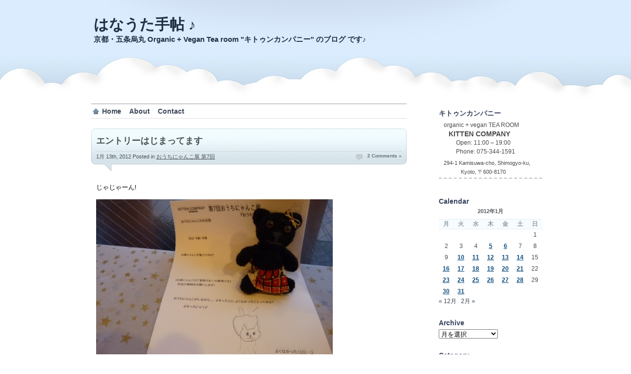

--- FILE ---
content_type: text/html; charset=UTF-8
request_url: https://hanauta.kittencompany.net/2012/01/13/5340/
body_size: 16512
content:
<!DOCTYPE html PUBLIC "-//W3C//DTD XHTML 1.0 Transitional//EN" "http://www.w3.org/TR/xhtml1/DTD/xhtml1-transitional.dtd">
<html xmlns="http://www.w3.org/1999/xhtml">
<head profile="http://gmpg.org/xfn/11">

<title>エントリーはじまってます &laquo;  はなうた手帖 ♪</title>

	<meta http-equiv="Content-Type" content="text/html; charset=UTF-8" />	
	<meta name="generator" content="WordPress 6.7.4" /> <!-- leave this for stats please -->

	<link rel="stylesheet" href="https://hanauta.kittencompany.net/wp-content/themes/proclouds/style.css" type="text/css" media="screen" />
	<link rel="alternate" type="application/rss+xml" title="RSS 2.0" href="https://hanauta.kittencompany.net/feed/" />
	<link rel="alternate" type="text/xml" title="RSS .92" href="https://hanauta.kittencompany.net/feed/rss/" />
	<link rel="alternate" type="application/atom+xml" title="Atom 0.3" href="https://hanauta.kittencompany.net/feed/atom/" />
	<link rel="pingback" href="https://hanauta.kittencompany.net/xmlrpc.php" />


		<link rel='archives' title='2018年6月' href='https://hanauta.kittencompany.net/2018/06/' />
	<link rel='archives' title='2018年5月' href='https://hanauta.kittencompany.net/2018/05/' />
	<link rel='archives' title='2018年4月' href='https://hanauta.kittencompany.net/2018/04/' />
	<link rel='archives' title='2018年3月' href='https://hanauta.kittencompany.net/2018/03/' />
	<link rel='archives' title='2018年2月' href='https://hanauta.kittencompany.net/2018/02/' />
	<link rel='archives' title='2018年1月' href='https://hanauta.kittencompany.net/2018/01/' />
	<link rel='archives' title='2017年12月' href='https://hanauta.kittencompany.net/2017/12/' />
	<link rel='archives' title='2017年11月' href='https://hanauta.kittencompany.net/2017/11/' />
	<link rel='archives' title='2017年10月' href='https://hanauta.kittencompany.net/2017/10/' />
	<link rel='archives' title='2017年9月' href='https://hanauta.kittencompany.net/2017/09/' />
	<link rel='archives' title='2017年8月' href='https://hanauta.kittencompany.net/2017/08/' />
	<link rel='archives' title='2017年7月' href='https://hanauta.kittencompany.net/2017/07/' />
	<link rel='archives' title='2017年6月' href='https://hanauta.kittencompany.net/2017/06/' />
	<link rel='archives' title='2017年5月' href='https://hanauta.kittencompany.net/2017/05/' />
	<link rel='archives' title='2017年4月' href='https://hanauta.kittencompany.net/2017/04/' />
	<link rel='archives' title='2017年3月' href='https://hanauta.kittencompany.net/2017/03/' />
	<link rel='archives' title='2017年2月' href='https://hanauta.kittencompany.net/2017/02/' />
	<link rel='archives' title='2017年1月' href='https://hanauta.kittencompany.net/2017/01/' />
	<link rel='archives' title='2016年12月' href='https://hanauta.kittencompany.net/2016/12/' />
	<link rel='archives' title='2016年11月' href='https://hanauta.kittencompany.net/2016/11/' />
	<link rel='archives' title='2016年10月' href='https://hanauta.kittencompany.net/2016/10/' />
	<link rel='archives' title='2016年9月' href='https://hanauta.kittencompany.net/2016/09/' />
	<link rel='archives' title='2016年8月' href='https://hanauta.kittencompany.net/2016/08/' />
	<link rel='archives' title='2016年7月' href='https://hanauta.kittencompany.net/2016/07/' />
	<link rel='archives' title='2016年6月' href='https://hanauta.kittencompany.net/2016/06/' />
	<link rel='archives' title='2016年5月' href='https://hanauta.kittencompany.net/2016/05/' />
	<link rel='archives' title='2016年4月' href='https://hanauta.kittencompany.net/2016/04/' />
	<link rel='archives' title='2016年3月' href='https://hanauta.kittencompany.net/2016/03/' />
	<link rel='archives' title='2016年2月' href='https://hanauta.kittencompany.net/2016/02/' />
	<link rel='archives' title='2016年1月' href='https://hanauta.kittencompany.net/2016/01/' />
	<link rel='archives' title='2015年12月' href='https://hanauta.kittencompany.net/2015/12/' />
	<link rel='archives' title='2015年11月' href='https://hanauta.kittencompany.net/2015/11/' />
	<link rel='archives' title='2015年10月' href='https://hanauta.kittencompany.net/2015/10/' />
	<link rel='archives' title='2015年9月' href='https://hanauta.kittencompany.net/2015/09/' />
	<link rel='archives' title='2015年8月' href='https://hanauta.kittencompany.net/2015/08/' />
	<link rel='archives' title='2015年7月' href='https://hanauta.kittencompany.net/2015/07/' />
	<link rel='archives' title='2015年6月' href='https://hanauta.kittencompany.net/2015/06/' />
	<link rel='archives' title='2015年5月' href='https://hanauta.kittencompany.net/2015/05/' />
	<link rel='archives' title='2015年4月' href='https://hanauta.kittencompany.net/2015/04/' />
	<link rel='archives' title='2015年3月' href='https://hanauta.kittencompany.net/2015/03/' />
	<link rel='archives' title='2015年2月' href='https://hanauta.kittencompany.net/2015/02/' />
	<link rel='archives' title='2015年1月' href='https://hanauta.kittencompany.net/2015/01/' />
	<link rel='archives' title='2014年12月' href='https://hanauta.kittencompany.net/2014/12/' />
	<link rel='archives' title='2014年11月' href='https://hanauta.kittencompany.net/2014/11/' />
	<link rel='archives' title='2014年10月' href='https://hanauta.kittencompany.net/2014/10/' />
	<link rel='archives' title='2014年9月' href='https://hanauta.kittencompany.net/2014/09/' />
	<link rel='archives' title='2014年8月' href='https://hanauta.kittencompany.net/2014/08/' />
	<link rel='archives' title='2014年7月' href='https://hanauta.kittencompany.net/2014/07/' />
	<link rel='archives' title='2014年6月' href='https://hanauta.kittencompany.net/2014/06/' />
	<link rel='archives' title='2014年5月' href='https://hanauta.kittencompany.net/2014/05/' />
	<link rel='archives' title='2014年4月' href='https://hanauta.kittencompany.net/2014/04/' />
	<link rel='archives' title='2014年3月' href='https://hanauta.kittencompany.net/2014/03/' />
	<link rel='archives' title='2014年2月' href='https://hanauta.kittencompany.net/2014/02/' />
	<link rel='archives' title='2014年1月' href='https://hanauta.kittencompany.net/2014/01/' />
	<link rel='archives' title='2013年12月' href='https://hanauta.kittencompany.net/2013/12/' />
	<link rel='archives' title='2013年11月' href='https://hanauta.kittencompany.net/2013/11/' />
	<link rel='archives' title='2013年10月' href='https://hanauta.kittencompany.net/2013/10/' />
	<link rel='archives' title='2013年9月' href='https://hanauta.kittencompany.net/2013/09/' />
	<link rel='archives' title='2013年8月' href='https://hanauta.kittencompany.net/2013/08/' />
	<link rel='archives' title='2013年7月' href='https://hanauta.kittencompany.net/2013/07/' />
	<link rel='archives' title='2013年6月' href='https://hanauta.kittencompany.net/2013/06/' />
	<link rel='archives' title='2013年5月' href='https://hanauta.kittencompany.net/2013/05/' />
	<link rel='archives' title='2013年4月' href='https://hanauta.kittencompany.net/2013/04/' />
	<link rel='archives' title='2013年3月' href='https://hanauta.kittencompany.net/2013/03/' />
	<link rel='archives' title='2013年2月' href='https://hanauta.kittencompany.net/2013/02/' />
	<link rel='archives' title='2013年1月' href='https://hanauta.kittencompany.net/2013/01/' />
	<link rel='archives' title='2012年12月' href='https://hanauta.kittencompany.net/2012/12/' />
	<link rel='archives' title='2012年11月' href='https://hanauta.kittencompany.net/2012/11/' />
	<link rel='archives' title='2012年10月' href='https://hanauta.kittencompany.net/2012/10/' />
	<link rel='archives' title='2012年9月' href='https://hanauta.kittencompany.net/2012/09/' />
	<link rel='archives' title='2012年8月' href='https://hanauta.kittencompany.net/2012/08/' />
	<link rel='archives' title='2012年7月' href='https://hanauta.kittencompany.net/2012/07/' />
	<link rel='archives' title='2012年6月' href='https://hanauta.kittencompany.net/2012/06/' />
	<link rel='archives' title='2012年5月' href='https://hanauta.kittencompany.net/2012/05/' />
	<link rel='archives' title='2012年4月' href='https://hanauta.kittencompany.net/2012/04/' />
	<link rel='archives' title='2012年3月' href='https://hanauta.kittencompany.net/2012/03/' />
	<link rel='archives' title='2012年2月' href='https://hanauta.kittencompany.net/2012/02/' />
	<link rel='archives' title='2012年1月' href='https://hanauta.kittencompany.net/2012/01/' />
	<link rel='archives' title='2011年12月' href='https://hanauta.kittencompany.net/2011/12/' />
	<link rel='archives' title='2011年11月' href='https://hanauta.kittencompany.net/2011/11/' />
	<link rel='archives' title='2011年10月' href='https://hanauta.kittencompany.net/2011/10/' />
	<link rel='archives' title='2011年9月' href='https://hanauta.kittencompany.net/2011/09/' />
	<link rel='archives' title='2011年8月' href='https://hanauta.kittencompany.net/2011/08/' />
	<link rel='archives' title='2011年7月' href='https://hanauta.kittencompany.net/2011/07/' />
	<link rel='archives' title='2011年6月' href='https://hanauta.kittencompany.net/2011/06/' />
	<link rel='archives' title='2011年5月' href='https://hanauta.kittencompany.net/2011/05/' />
	<link rel='archives' title='2011年4月' href='https://hanauta.kittencompany.net/2011/04/' />
	<link rel='archives' title='2011年3月' href='https://hanauta.kittencompany.net/2011/03/' />
	<link rel='archives' title='2011年2月' href='https://hanauta.kittencompany.net/2011/02/' />
	<link rel='archives' title='2011年1月' href='https://hanauta.kittencompany.net/2011/01/' />
	<link rel='archives' title='2010年12月' href='https://hanauta.kittencompany.net/2010/12/' />
	<link rel='archives' title='2010年11月' href='https://hanauta.kittencompany.net/2010/11/' />
	<link rel='archives' title='2010年10月' href='https://hanauta.kittencompany.net/2010/10/' />
	<link rel='archives' title='2010年9月' href='https://hanauta.kittencompany.net/2010/09/' />
	<link rel='archives' title='2010年8月' href='https://hanauta.kittencompany.net/2010/08/' />
	<link rel='archives' title='2010年7月' href='https://hanauta.kittencompany.net/2010/07/' />
	<link rel='archives' title='2010年6月' href='https://hanauta.kittencompany.net/2010/06/' />
	<link rel='archives' title='2010年5月' href='https://hanauta.kittencompany.net/2010/05/' />
	<link rel='archives' title='2010年4月' href='https://hanauta.kittencompany.net/2010/04/' />
	<link rel='archives' title='2010年3月' href='https://hanauta.kittencompany.net/2010/03/' />
	<link rel='archives' title='2010年2月' href='https://hanauta.kittencompany.net/2010/02/' />
	<link rel='archives' title='2010年1月' href='https://hanauta.kittencompany.net/2010/01/' />
	<link rel='archives' title='2009年12月' href='https://hanauta.kittencompany.net/2009/12/' />
	<link rel='archives' title='2009年11月' href='https://hanauta.kittencompany.net/2009/11/' />
	<link rel='archives' title='2009年10月' href='https://hanauta.kittencompany.net/2009/10/' />
	<link rel='archives' title='2009年9月' href='https://hanauta.kittencompany.net/2009/09/' />
	<link rel='archives' title='2009年8月' href='https://hanauta.kittencompany.net/2009/08/' />
	<link rel='archives' title='2009年7月' href='https://hanauta.kittencompany.net/2009/07/' />
	<link rel='archives' title='2009年6月' href='https://hanauta.kittencompany.net/2009/06/' />
	<link rel='archives' title='2009年5月' href='https://hanauta.kittencompany.net/2009/05/' />
	<link rel='archives' title='2009年4月' href='https://hanauta.kittencompany.net/2009/04/' />
	<link rel='archives' title='2009年3月' href='https://hanauta.kittencompany.net/2009/03/' />
	<link rel='archives' title='2009年2月' href='https://hanauta.kittencompany.net/2009/02/' />
	<link rel='archives' title='2009年1月' href='https://hanauta.kittencompany.net/2009/01/' />
	<link rel='archives' title='2008年12月' href='https://hanauta.kittencompany.net/2008/12/' />
	<link rel='archives' title='2008年11月' href='https://hanauta.kittencompany.net/2008/11/' />
	<link rel='archives' title='2008年10月' href='https://hanauta.kittencompany.net/2008/10/' />
	<link rel='archives' title='2008年9月' href='https://hanauta.kittencompany.net/2008/09/' />
	<link rel='archives' title='2008年8月' href='https://hanauta.kittencompany.net/2008/08/' />
	<link rel='archives' title='2008年4月' href='https://hanauta.kittencompany.net/2008/04/' />
	<link rel='archives' title='2008年3月' href='https://hanauta.kittencompany.net/2008/03/' />
	<link rel='archives' title='2008年2月' href='https://hanauta.kittencompany.net/2008/02/' />
	<link rel='archives' title='2008年1月' href='https://hanauta.kittencompany.net/2008/01/' />
	<link rel='archives' title='2007年12月' href='https://hanauta.kittencompany.net/2007/12/' />
	<link rel='archives' title='2007年11月' href='https://hanauta.kittencompany.net/2007/11/' />
	<link rel='archives' title='2007年10月' href='https://hanauta.kittencompany.net/2007/10/' />
	<link rel='archives' title='2007年9月' href='https://hanauta.kittencompany.net/2007/09/' />
	<link rel='archives' title='2007年8月' href='https://hanauta.kittencompany.net/2007/08/' />
	<link rel='archives' title='2007年7月' href='https://hanauta.kittencompany.net/2007/07/' />
	<link rel='archives' title='2007年6月' href='https://hanauta.kittencompany.net/2007/06/' />
	<link rel='archives' title='2007年5月' href='https://hanauta.kittencompany.net/2007/05/' />
	<link rel='archives' title='2007年4月' href='https://hanauta.kittencompany.net/2007/04/' />
				<meta name='robots' content='max-image-preview:large' />
	<style>img:is([sizes="auto" i], [sizes^="auto," i]) { contain-intrinsic-size: 3000px 1500px }</style>
	<link rel="alternate" type="application/rss+xml" title="はなうた手帖 ♪ &raquo; エントリーはじまってます のコメントのフィード" href="https://hanauta.kittencompany.net/2012/01/13/5340/feed/" />
<script type="text/javascript">
/* <![CDATA[ */
window._wpemojiSettings = {"baseUrl":"https:\/\/s.w.org\/images\/core\/emoji\/15.0.3\/72x72\/","ext":".png","svgUrl":"https:\/\/s.w.org\/images\/core\/emoji\/15.0.3\/svg\/","svgExt":".svg","source":{"concatemoji":"https:\/\/hanauta.kittencompany.net\/wp-includes\/js\/wp-emoji-release.min.js?ver=6.7.4"}};
/*! This file is auto-generated */
!function(i,n){var o,s,e;function c(e){try{var t={supportTests:e,timestamp:(new Date).valueOf()};sessionStorage.setItem(o,JSON.stringify(t))}catch(e){}}function p(e,t,n){e.clearRect(0,0,e.canvas.width,e.canvas.height),e.fillText(t,0,0);var t=new Uint32Array(e.getImageData(0,0,e.canvas.width,e.canvas.height).data),r=(e.clearRect(0,0,e.canvas.width,e.canvas.height),e.fillText(n,0,0),new Uint32Array(e.getImageData(0,0,e.canvas.width,e.canvas.height).data));return t.every(function(e,t){return e===r[t]})}function u(e,t,n){switch(t){case"flag":return n(e,"\ud83c\udff3\ufe0f\u200d\u26a7\ufe0f","\ud83c\udff3\ufe0f\u200b\u26a7\ufe0f")?!1:!n(e,"\ud83c\uddfa\ud83c\uddf3","\ud83c\uddfa\u200b\ud83c\uddf3")&&!n(e,"\ud83c\udff4\udb40\udc67\udb40\udc62\udb40\udc65\udb40\udc6e\udb40\udc67\udb40\udc7f","\ud83c\udff4\u200b\udb40\udc67\u200b\udb40\udc62\u200b\udb40\udc65\u200b\udb40\udc6e\u200b\udb40\udc67\u200b\udb40\udc7f");case"emoji":return!n(e,"\ud83d\udc26\u200d\u2b1b","\ud83d\udc26\u200b\u2b1b")}return!1}function f(e,t,n){var r="undefined"!=typeof WorkerGlobalScope&&self instanceof WorkerGlobalScope?new OffscreenCanvas(300,150):i.createElement("canvas"),a=r.getContext("2d",{willReadFrequently:!0}),o=(a.textBaseline="top",a.font="600 32px Arial",{});return e.forEach(function(e){o[e]=t(a,e,n)}),o}function t(e){var t=i.createElement("script");t.src=e,t.defer=!0,i.head.appendChild(t)}"undefined"!=typeof Promise&&(o="wpEmojiSettingsSupports",s=["flag","emoji"],n.supports={everything:!0,everythingExceptFlag:!0},e=new Promise(function(e){i.addEventListener("DOMContentLoaded",e,{once:!0})}),new Promise(function(t){var n=function(){try{var e=JSON.parse(sessionStorage.getItem(o));if("object"==typeof e&&"number"==typeof e.timestamp&&(new Date).valueOf()<e.timestamp+604800&&"object"==typeof e.supportTests)return e.supportTests}catch(e){}return null}();if(!n){if("undefined"!=typeof Worker&&"undefined"!=typeof OffscreenCanvas&&"undefined"!=typeof URL&&URL.createObjectURL&&"undefined"!=typeof Blob)try{var e="postMessage("+f.toString()+"("+[JSON.stringify(s),u.toString(),p.toString()].join(",")+"));",r=new Blob([e],{type:"text/javascript"}),a=new Worker(URL.createObjectURL(r),{name:"wpTestEmojiSupports"});return void(a.onmessage=function(e){c(n=e.data),a.terminate(),t(n)})}catch(e){}c(n=f(s,u,p))}t(n)}).then(function(e){for(var t in e)n.supports[t]=e[t],n.supports.everything=n.supports.everything&&n.supports[t],"flag"!==t&&(n.supports.everythingExceptFlag=n.supports.everythingExceptFlag&&n.supports[t]);n.supports.everythingExceptFlag=n.supports.everythingExceptFlag&&!n.supports.flag,n.DOMReady=!1,n.readyCallback=function(){n.DOMReady=!0}}).then(function(){return e}).then(function(){var e;n.supports.everything||(n.readyCallback(),(e=n.source||{}).concatemoji?t(e.concatemoji):e.wpemoji&&e.twemoji&&(t(e.twemoji),t(e.wpemoji)))}))}((window,document),window._wpemojiSettings);
/* ]]> */
</script>
<style id='wp-emoji-styles-inline-css' type='text/css'>

	img.wp-smiley, img.emoji {
		display: inline !important;
		border: none !important;
		box-shadow: none !important;
		height: 1em !important;
		width: 1em !important;
		margin: 0 0.07em !important;
		vertical-align: -0.1em !important;
		background: none !important;
		padding: 0 !important;
	}
</style>
<link rel='stylesheet' id='wp-block-library-css' href='https://hanauta.kittencompany.net/wp-includes/css/dist/block-library/style.min.css?ver=6.7.4' type='text/css' media='all' />
<style id='classic-theme-styles-inline-css' type='text/css'>
/*! This file is auto-generated */
.wp-block-button__link{color:#fff;background-color:#32373c;border-radius:9999px;box-shadow:none;text-decoration:none;padding:calc(.667em + 2px) calc(1.333em + 2px);font-size:1.125em}.wp-block-file__button{background:#32373c;color:#fff;text-decoration:none}
</style>
<style id='global-styles-inline-css' type='text/css'>
:root{--wp--preset--aspect-ratio--square: 1;--wp--preset--aspect-ratio--4-3: 4/3;--wp--preset--aspect-ratio--3-4: 3/4;--wp--preset--aspect-ratio--3-2: 3/2;--wp--preset--aspect-ratio--2-3: 2/3;--wp--preset--aspect-ratio--16-9: 16/9;--wp--preset--aspect-ratio--9-16: 9/16;--wp--preset--color--black: #000000;--wp--preset--color--cyan-bluish-gray: #abb8c3;--wp--preset--color--white: #ffffff;--wp--preset--color--pale-pink: #f78da7;--wp--preset--color--vivid-red: #cf2e2e;--wp--preset--color--luminous-vivid-orange: #ff6900;--wp--preset--color--luminous-vivid-amber: #fcb900;--wp--preset--color--light-green-cyan: #7bdcb5;--wp--preset--color--vivid-green-cyan: #00d084;--wp--preset--color--pale-cyan-blue: #8ed1fc;--wp--preset--color--vivid-cyan-blue: #0693e3;--wp--preset--color--vivid-purple: #9b51e0;--wp--preset--gradient--vivid-cyan-blue-to-vivid-purple: linear-gradient(135deg,rgba(6,147,227,1) 0%,rgb(155,81,224) 100%);--wp--preset--gradient--light-green-cyan-to-vivid-green-cyan: linear-gradient(135deg,rgb(122,220,180) 0%,rgb(0,208,130) 100%);--wp--preset--gradient--luminous-vivid-amber-to-luminous-vivid-orange: linear-gradient(135deg,rgba(252,185,0,1) 0%,rgba(255,105,0,1) 100%);--wp--preset--gradient--luminous-vivid-orange-to-vivid-red: linear-gradient(135deg,rgba(255,105,0,1) 0%,rgb(207,46,46) 100%);--wp--preset--gradient--very-light-gray-to-cyan-bluish-gray: linear-gradient(135deg,rgb(238,238,238) 0%,rgb(169,184,195) 100%);--wp--preset--gradient--cool-to-warm-spectrum: linear-gradient(135deg,rgb(74,234,220) 0%,rgb(151,120,209) 20%,rgb(207,42,186) 40%,rgb(238,44,130) 60%,rgb(251,105,98) 80%,rgb(254,248,76) 100%);--wp--preset--gradient--blush-light-purple: linear-gradient(135deg,rgb(255,206,236) 0%,rgb(152,150,240) 100%);--wp--preset--gradient--blush-bordeaux: linear-gradient(135deg,rgb(254,205,165) 0%,rgb(254,45,45) 50%,rgb(107,0,62) 100%);--wp--preset--gradient--luminous-dusk: linear-gradient(135deg,rgb(255,203,112) 0%,rgb(199,81,192) 50%,rgb(65,88,208) 100%);--wp--preset--gradient--pale-ocean: linear-gradient(135deg,rgb(255,245,203) 0%,rgb(182,227,212) 50%,rgb(51,167,181) 100%);--wp--preset--gradient--electric-grass: linear-gradient(135deg,rgb(202,248,128) 0%,rgb(113,206,126) 100%);--wp--preset--gradient--midnight: linear-gradient(135deg,rgb(2,3,129) 0%,rgb(40,116,252) 100%);--wp--preset--font-size--small: 13px;--wp--preset--font-size--medium: 20px;--wp--preset--font-size--large: 36px;--wp--preset--font-size--x-large: 42px;--wp--preset--spacing--20: 0.44rem;--wp--preset--spacing--30: 0.67rem;--wp--preset--spacing--40: 1rem;--wp--preset--spacing--50: 1.5rem;--wp--preset--spacing--60: 2.25rem;--wp--preset--spacing--70: 3.38rem;--wp--preset--spacing--80: 5.06rem;--wp--preset--shadow--natural: 6px 6px 9px rgba(0, 0, 0, 0.2);--wp--preset--shadow--deep: 12px 12px 50px rgba(0, 0, 0, 0.4);--wp--preset--shadow--sharp: 6px 6px 0px rgba(0, 0, 0, 0.2);--wp--preset--shadow--outlined: 6px 6px 0px -3px rgba(255, 255, 255, 1), 6px 6px rgba(0, 0, 0, 1);--wp--preset--shadow--crisp: 6px 6px 0px rgba(0, 0, 0, 1);}:where(.is-layout-flex){gap: 0.5em;}:where(.is-layout-grid){gap: 0.5em;}body .is-layout-flex{display: flex;}.is-layout-flex{flex-wrap: wrap;align-items: center;}.is-layout-flex > :is(*, div){margin: 0;}body .is-layout-grid{display: grid;}.is-layout-grid > :is(*, div){margin: 0;}:where(.wp-block-columns.is-layout-flex){gap: 2em;}:where(.wp-block-columns.is-layout-grid){gap: 2em;}:where(.wp-block-post-template.is-layout-flex){gap: 1.25em;}:where(.wp-block-post-template.is-layout-grid){gap: 1.25em;}.has-black-color{color: var(--wp--preset--color--black) !important;}.has-cyan-bluish-gray-color{color: var(--wp--preset--color--cyan-bluish-gray) !important;}.has-white-color{color: var(--wp--preset--color--white) !important;}.has-pale-pink-color{color: var(--wp--preset--color--pale-pink) !important;}.has-vivid-red-color{color: var(--wp--preset--color--vivid-red) !important;}.has-luminous-vivid-orange-color{color: var(--wp--preset--color--luminous-vivid-orange) !important;}.has-luminous-vivid-amber-color{color: var(--wp--preset--color--luminous-vivid-amber) !important;}.has-light-green-cyan-color{color: var(--wp--preset--color--light-green-cyan) !important;}.has-vivid-green-cyan-color{color: var(--wp--preset--color--vivid-green-cyan) !important;}.has-pale-cyan-blue-color{color: var(--wp--preset--color--pale-cyan-blue) !important;}.has-vivid-cyan-blue-color{color: var(--wp--preset--color--vivid-cyan-blue) !important;}.has-vivid-purple-color{color: var(--wp--preset--color--vivid-purple) !important;}.has-black-background-color{background-color: var(--wp--preset--color--black) !important;}.has-cyan-bluish-gray-background-color{background-color: var(--wp--preset--color--cyan-bluish-gray) !important;}.has-white-background-color{background-color: var(--wp--preset--color--white) !important;}.has-pale-pink-background-color{background-color: var(--wp--preset--color--pale-pink) !important;}.has-vivid-red-background-color{background-color: var(--wp--preset--color--vivid-red) !important;}.has-luminous-vivid-orange-background-color{background-color: var(--wp--preset--color--luminous-vivid-orange) !important;}.has-luminous-vivid-amber-background-color{background-color: var(--wp--preset--color--luminous-vivid-amber) !important;}.has-light-green-cyan-background-color{background-color: var(--wp--preset--color--light-green-cyan) !important;}.has-vivid-green-cyan-background-color{background-color: var(--wp--preset--color--vivid-green-cyan) !important;}.has-pale-cyan-blue-background-color{background-color: var(--wp--preset--color--pale-cyan-blue) !important;}.has-vivid-cyan-blue-background-color{background-color: var(--wp--preset--color--vivid-cyan-blue) !important;}.has-vivid-purple-background-color{background-color: var(--wp--preset--color--vivid-purple) !important;}.has-black-border-color{border-color: var(--wp--preset--color--black) !important;}.has-cyan-bluish-gray-border-color{border-color: var(--wp--preset--color--cyan-bluish-gray) !important;}.has-white-border-color{border-color: var(--wp--preset--color--white) !important;}.has-pale-pink-border-color{border-color: var(--wp--preset--color--pale-pink) !important;}.has-vivid-red-border-color{border-color: var(--wp--preset--color--vivid-red) !important;}.has-luminous-vivid-orange-border-color{border-color: var(--wp--preset--color--luminous-vivid-orange) !important;}.has-luminous-vivid-amber-border-color{border-color: var(--wp--preset--color--luminous-vivid-amber) !important;}.has-light-green-cyan-border-color{border-color: var(--wp--preset--color--light-green-cyan) !important;}.has-vivid-green-cyan-border-color{border-color: var(--wp--preset--color--vivid-green-cyan) !important;}.has-pale-cyan-blue-border-color{border-color: var(--wp--preset--color--pale-cyan-blue) !important;}.has-vivid-cyan-blue-border-color{border-color: var(--wp--preset--color--vivid-cyan-blue) !important;}.has-vivid-purple-border-color{border-color: var(--wp--preset--color--vivid-purple) !important;}.has-vivid-cyan-blue-to-vivid-purple-gradient-background{background: var(--wp--preset--gradient--vivid-cyan-blue-to-vivid-purple) !important;}.has-light-green-cyan-to-vivid-green-cyan-gradient-background{background: var(--wp--preset--gradient--light-green-cyan-to-vivid-green-cyan) !important;}.has-luminous-vivid-amber-to-luminous-vivid-orange-gradient-background{background: var(--wp--preset--gradient--luminous-vivid-amber-to-luminous-vivid-orange) !important;}.has-luminous-vivid-orange-to-vivid-red-gradient-background{background: var(--wp--preset--gradient--luminous-vivid-orange-to-vivid-red) !important;}.has-very-light-gray-to-cyan-bluish-gray-gradient-background{background: var(--wp--preset--gradient--very-light-gray-to-cyan-bluish-gray) !important;}.has-cool-to-warm-spectrum-gradient-background{background: var(--wp--preset--gradient--cool-to-warm-spectrum) !important;}.has-blush-light-purple-gradient-background{background: var(--wp--preset--gradient--blush-light-purple) !important;}.has-blush-bordeaux-gradient-background{background: var(--wp--preset--gradient--blush-bordeaux) !important;}.has-luminous-dusk-gradient-background{background: var(--wp--preset--gradient--luminous-dusk) !important;}.has-pale-ocean-gradient-background{background: var(--wp--preset--gradient--pale-ocean) !important;}.has-electric-grass-gradient-background{background: var(--wp--preset--gradient--electric-grass) !important;}.has-midnight-gradient-background{background: var(--wp--preset--gradient--midnight) !important;}.has-small-font-size{font-size: var(--wp--preset--font-size--small) !important;}.has-medium-font-size{font-size: var(--wp--preset--font-size--medium) !important;}.has-large-font-size{font-size: var(--wp--preset--font-size--large) !important;}.has-x-large-font-size{font-size: var(--wp--preset--font-size--x-large) !important;}
:where(.wp-block-post-template.is-layout-flex){gap: 1.25em;}:where(.wp-block-post-template.is-layout-grid){gap: 1.25em;}
:where(.wp-block-columns.is-layout-flex){gap: 2em;}:where(.wp-block-columns.is-layout-grid){gap: 2em;}
:root :where(.wp-block-pullquote){font-size: 1.5em;line-height: 1.6;}
</style>
<link rel='stylesheet' id='contact-form-7-css' href='https://hanauta.kittencompany.net/wp-content/plugins/contact-form-7/includes/css/styles.css?ver=6.0.3' type='text/css' media='all' />
<style id='akismet-widget-style-inline-css' type='text/css'>

			.a-stats {
				--akismet-color-mid-green: #357b49;
				--akismet-color-white: #fff;
				--akismet-color-light-grey: #f6f7f7;

				max-width: 350px;
				width: auto;
			}

			.a-stats * {
				all: unset;
				box-sizing: border-box;
			}

			.a-stats strong {
				font-weight: 600;
			}

			.a-stats a.a-stats__link,
			.a-stats a.a-stats__link:visited,
			.a-stats a.a-stats__link:active {
				background: var(--akismet-color-mid-green);
				border: none;
				box-shadow: none;
				border-radius: 8px;
				color: var(--akismet-color-white);
				cursor: pointer;
				display: block;
				font-family: -apple-system, BlinkMacSystemFont, 'Segoe UI', 'Roboto', 'Oxygen-Sans', 'Ubuntu', 'Cantarell', 'Helvetica Neue', sans-serif;
				font-weight: 500;
				padding: 12px;
				text-align: center;
				text-decoration: none;
				transition: all 0.2s ease;
			}

			/* Extra specificity to deal with TwentyTwentyOne focus style */
			.widget .a-stats a.a-stats__link:focus {
				background: var(--akismet-color-mid-green);
				color: var(--akismet-color-white);
				text-decoration: none;
			}

			.a-stats a.a-stats__link:hover {
				filter: brightness(110%);
				box-shadow: 0 4px 12px rgba(0, 0, 0, 0.06), 0 0 2px rgba(0, 0, 0, 0.16);
			}

			.a-stats .count {
				color: var(--akismet-color-white);
				display: block;
				font-size: 1.5em;
				line-height: 1.4;
				padding: 0 13px;
				white-space: nowrap;
			}
		
</style>
<link rel='stylesheet' id='fancybox-css' href='https://hanauta.kittencompany.net/wp-content/plugins/easy-fancybox/fancybox/1.5.4/jquery.fancybox.min.css?ver=6.7.4' type='text/css' media='screen' />
<script type="text/javascript" src="https://hanauta.kittencompany.net/wp-includes/js/jquery/jquery.min.js?ver=3.7.1" id="jquery-core-js"></script>
<script type="text/javascript" src="https://hanauta.kittencompany.net/wp-includes/js/jquery/jquery-migrate.min.js?ver=3.4.1" id="jquery-migrate-js"></script>
<link rel="https://api.w.org/" href="https://hanauta.kittencompany.net/wp-json/" /><link rel="alternate" title="JSON" type="application/json" href="https://hanauta.kittencompany.net/wp-json/wp/v2/posts/5340" /><link rel="EditURI" type="application/rsd+xml" title="RSD" href="https://hanauta.kittencompany.net/xmlrpc.php?rsd" />
<meta name="generator" content="WordPress 6.7.4" />
<link rel="canonical" href="https://hanauta.kittencompany.net/2012/01/13/5340/" />
<link rel='shortlink' href='https://hanauta.kittencompany.net/?p=5340' />
<link rel="alternate" title="oEmbed (JSON)" type="application/json+oembed" href="https://hanauta.kittencompany.net/wp-json/oembed/1.0/embed?url=https%3A%2F%2Fhanauta.kittencompany.net%2F2012%2F01%2F13%2F5340%2F" />
<link rel="alternate" title="oEmbed (XML)" type="text/xml+oembed" href="https://hanauta.kittencompany.net/wp-json/oembed/1.0/embed?url=https%3A%2F%2Fhanauta.kittencompany.net%2F2012%2F01%2F13%2F5340%2F&#038;format=xml" />
<style data-context="foundation-flickity-css">/*! Flickity v2.0.2
http://flickity.metafizzy.co
---------------------------------------------- */.flickity-enabled{position:relative}.flickity-enabled:focus{outline:0}.flickity-viewport{overflow:hidden;position:relative;height:100%}.flickity-slider{position:absolute;width:100%;height:100%}.flickity-enabled.is-draggable{-webkit-tap-highlight-color:transparent;tap-highlight-color:transparent;-webkit-user-select:none;-moz-user-select:none;-ms-user-select:none;user-select:none}.flickity-enabled.is-draggable .flickity-viewport{cursor:move;cursor:-webkit-grab;cursor:grab}.flickity-enabled.is-draggable .flickity-viewport.is-pointer-down{cursor:-webkit-grabbing;cursor:grabbing}.flickity-prev-next-button{position:absolute;top:50%;width:44px;height:44px;border:none;border-radius:50%;background:#fff;background:hsla(0,0%,100%,.75);cursor:pointer;-webkit-transform:translateY(-50%);transform:translateY(-50%)}.flickity-prev-next-button:hover{background:#fff}.flickity-prev-next-button:focus{outline:0;box-shadow:0 0 0 5px #09f}.flickity-prev-next-button:active{opacity:.6}.flickity-prev-next-button.previous{left:10px}.flickity-prev-next-button.next{right:10px}.flickity-rtl .flickity-prev-next-button.previous{left:auto;right:10px}.flickity-rtl .flickity-prev-next-button.next{right:auto;left:10px}.flickity-prev-next-button:disabled{opacity:.3;cursor:auto}.flickity-prev-next-button svg{position:absolute;left:20%;top:20%;width:60%;height:60%}.flickity-prev-next-button .arrow{fill:#333}.flickity-page-dots{position:absolute;width:100%;bottom:-25px;padding:0;margin:0;list-style:none;text-align:center;line-height:1}.flickity-rtl .flickity-page-dots{direction:rtl}.flickity-page-dots .dot{display:inline-block;width:10px;height:10px;margin:0 8px;background:#333;border-radius:50%;opacity:.25;cursor:pointer}.flickity-page-dots .dot.is-selected{opacity:1}</style><style data-context="foundation-slideout-css">.slideout-menu{position:fixed;left:0;top:0;bottom:0;right:auto;z-index:0;width:256px;overflow-y:auto;-webkit-overflow-scrolling:touch;display:none}.slideout-menu.pushit-right{left:auto;right:0}.slideout-panel{position:relative;z-index:1;will-change:transform}.slideout-open,.slideout-open .slideout-panel,.slideout-open body{overflow:hidden}.slideout-open .slideout-menu{display:block}.pushit{display:none}</style><style type="text/css">
#header_wrapper { background: url(https://hanauta.kittencompany.net/wp-content/themes/proclouds/images/tophead.jpg) no-repeat;}
#main_header a#headertitlelink, #main_header a#headerdesclink  {
    color:#203045;
}
#main_header a:hover#headertoplink {text-decoration:underline; color:#203045; }
</style>
<style>.ios7.web-app-mode.has-fixed header{ background-color: rgba(3,122,221,.88);}</style>		<style type="text/css" id="wp-custom-css">
			#posts_contain  .post_content {font-size:10pt; line-height: 1.625;}		</style>
		
	<!-- Page menu code -->
	<script type='text/javascript'> 
	jQuery(document).ready(function() { 
	jQuery("#dropmenu ul").css({display: "none"}); // Opera Fix 
	jQuery("#dropmenu li").hover(function(){ 
			jQuery(this).find('ul:first').css({visibility: "visible",display: "none"}).show(268); 
			},function(){ 
			jQuery(this).find('ul:first').css({visibility: "hidden"}); 
			}); 
	}); 
	</script> 
	<!-- End Page menu Code -->

<!-- favicon code -->
<link rel="shortcut icon" href="https://hanauta.kittencompany.net/wp-content/themes/proclouds/hanautasha_favicon.ico" />
<!-- End favicon code -->
</head>
<body>



<div id="main_header">

	<div id="header_center">


		<div id="textlinks" style="">
			<h1><a id="headertitlelink" href="https://hanauta.kittencompany.net/">はなうた手帖 ♪</a></h1>
			<h2><a id="headerdesclink" href="https://hanauta.kittencompany.net/">京都・五条烏丸 Organic + Vegan Tea room &quot;キトゥンカンパニー&quot; のブログ です♪</a></h2>
		</div>

		<div id="header_wrapper" style="position:absolute;"><a href="https://hanauta.kittencompany.net/"></a></div>


	
	</div>

</div>



<div id="main_center">



<div id="left_col">

	<!-- Header -->


	<div id="main_topmenu">
		<ul id="dropmenu"> 
		<li class="page_item"><a href="http://hanauta.kittencompany.net/"  id="homelink" title="Home" >Home</a></li>
		<li class="page_item page-item-2892"><a href="https://hanauta.kittencompany.net/about/">About</a></li>
<li class="page_item page-item-2980"><a href="https://hanauta.kittencompany.net/contact/">Contact</a></li>
		</ul> 
	</div><!-- End main_topmenu -->	
	<!-- posts -->
	<div id="posts_contain">

	
		

			<div class="post-5340 post type-post status-publish format-standard hentry category-7th-ouchinyanko" id="post-5340">



				<div class="post_header">
					<div class="post_header_header"></div>
					<div class="post_header_contain">
						<h2><a href="https://hanauta.kittencompany.net/2012/01/13/5340/" rel="bookmark" title="Permanent Link to エントリーはじまってます">エントリーはじまってます</a></h2>
					<div class="post_info">
						<small>1月 13th, 2012 <!-- by ハナウターシャ (Hanauta~sha) --> Posted in <a href="https://hanauta.kittencompany.net/category/past-events/7th-ouchinyanko/" rel="category tag">おうちにゃんこ展 第7回</a></small>
						<div class="post_comment_count"><a href="https://hanauta.kittencompany.net/2012/01/13/5340/#comments"><span class="comment_ico"></span> 2 Comments &#187;</a></div>
					</div>
					</div>
				</div><!-- End post_header -->


				
				<div class="post_content">
					<p>じゃじゃーん!</p>
<p><img fetchpriority="high" decoding="async" class="alignnone  wp-image-5342" title="第7回おうちにゃんこ展エントリーシート" src="http://hanauta.kittencompany.net/wp-content/uploads/2012/01/P1050572.jpg" alt="第7回おうちにゃんこ展エントリーシート" width="480" height="360" srcset="https://hanauta.kittencompany.net/wp-content/uploads/2012/01/P1050572.jpg 600w, https://hanauta.kittencompany.net/wp-content/uploads/2012/01/P1050572-400x300.jpg 400w" sizes="(max-width: 480px) 100vw, 480px" /></p>
<p>『第7回おうちにゃんこ展』のエントリーシート、</p>
<p>もうスタンバってますよ～♪</p>
<p>&nbsp;</p>
<p>今回のお題は、&#8221;おうちにゃんこがいるから&#8221;</p>
<p>色々考えられるいいお題だわ～♪</p>
<p>と思ってたのですが難しいという声もちらほら。</p>
<p>おうちにゃんこがいるから「しあわせ♪」はもちろん、</p>
<p>「とっても困る」や「こんなことが上手になってしまった」などなど。</p>
<p>おうちにゃんことのいつもの暮らしの中で感じたことを</p>
<p>作品にしてもらえたら、と思います。</p>
<p>お星様になってしまったおうちにゃんこでも、もちろん大歓迎です。</p>
<p>コタツでゴロゴロしてても、お星様になっても、</p>
<p>おうちにゃんこには代わりありませんからね～♪</p>
<p>&nbsp;</p>
<p>さて明日は今年最初のTΦSHIさんのタロットセッションです。</p>
<p>悩みがある方もない方も、今年の運勢を見てもらいにきてくださいね♪</p>
<p>&nbsp;</p>
<p>&nbsp;</p>
									</div> <!-- end post_content -->

				
				<div class="post_footer">
				

								<div class="nextprev">

				<span class="prev">
				<span class="what">Previous Post</span>&laquo; <a href="https://hanauta.kittencompany.net/2012/01/12/5296/" rel="prev">冬のおいしいもの</a> </span>

				<span class="next">
				<span class="what">Next Post</span><a href="https://hanauta.kittencompany.net/2012/01/14/5346/" rel="next">「おうちにゃんこがいるから」</a> &raquo;</span>

				</div>
				
				</div><!-- end post_footer -->


			</div> <!-- end class entry -->

			
<!-- You can start editing here. -->
<div id="comment_contain">
	<h3 id="comments">2 Responses</h3>

	<div class="navigation">
		<div class="alignleft"></div>
		<div class="alignright"></div>
	</div>

	<div class="commentlist">
	<ul>
	<li>
	<div class="comment even thread-even depth-1" id="comment-1086">

		<span class="comment-author vcard"><img alt='' src='https://secure.gravatar.com/avatar/af4abc6c5ebe83380de4937fddd2eae8?s=48&#038;d=mm&#038;r=g' srcset='https://secure.gravatar.com/avatar/af4abc6c5ebe83380de4937fddd2eae8?s=96&#038;d=mm&#038;r=g 2x' class='avatar avatar-48 photo' height='48' width='48' decoding='async'/></span>

		<div class="comment-content">

			<div class="comment-meta commentmetadata">

				<div class="commentauthorlink">
				<a href="http://nekokematsuri.blog.shinobi.jp/" class="url" rel="ugc external nofollow">蔦谷K</a>				</div>

				<div class="commentdatelink">
				<a href="https://hanauta.kittencompany.net/2012/01/13/5340/#comment-1086">2012年1月13日 11:03 PM</a>
								</div>

			</div>



					<p>あっ、エントリー始まってたのですね！</p>
<p>「いるから」…</p>
<p>悩みます。ってか当方の場合、「お前さんはアレしかないだろ？」という感じもしますが…</p>
		</div>

		<div class="reply"></div>

	</div>


<ul class="children">
<li>
	<div class="comment byuser comment-author-hanautasha bypostauthor odd alt depth-2" id="comment-1091">

		<span class="comment-author vcard"><img alt='' src='https://secure.gravatar.com/avatar/7e087ff393e882fd2827d11e5330dfcd?s=48&#038;d=mm&#038;r=g' srcset='https://secure.gravatar.com/avatar/7e087ff393e882fd2827d11e5330dfcd?s=96&#038;d=mm&#038;r=g 2x' class='avatar avatar-48 photo' height='48' width='48' decoding='async'/></span>

		<div class="comment-content">

			<div class="comment-meta commentmetadata">

				<div class="commentauthorlink">
				ハナウターシャ (Hanauta~sha)				</div>

				<div class="commentdatelink">
				<a href="https://hanauta.kittencompany.net/2012/01/13/5340/#comment-1091">2012年1月14日 8:46 PM</a>
								</div>

			</div>



					<p>蔦谷Kさま、こんばんは♪</p>
<p>第7回おうちにゃんこ展&#8221;おうちにゃんこがいるから&#8221;<br />
エントリー始まっております！<br />
ねこけふぇるたーさまのアレって、<br />
もちろんアレが頭に浮かびますが、<br />
アレでもコレでも、えっ!ソレ!!でも、<br />
おうちにゃんこ展へのご参加を楽しんでくださいね!</p>
		</div>

		<div class="reply"></div>

	</div>


</li><!-- #comment-## -->
</ul><!-- .children -->
</li><!-- #comment-## -->
	</ul>
	</div>

	<div class="navigation">
		<div class="alignleft"></div>
		<div class="alignright"></div>
	</div>
 </div>



				<div class="navigation">
			<div class="alignleft"></div>
			<div class="alignright"></div>
		</div>

		
	</div><!-- end posts_contain -->


</div><!-- end left_col -->








<div id="right_col">
	
		<!--<div id="rsslink"><a href="https://hanauta.kittencompany.net/feed/"></a></div>
				<div id="sidebar_search">
			<form id="searchform" method="get" action="https://hanauta.kittencompany.net">
			<div>
			<input type="text" name="s" id="s" />
			<input type="image" src="https://hanauta.kittencompany.net/wp-content/themes/proclouds/images/search_btn.gif" id="searchsubmit" value="Search" />
			</div>
			</form>
		</div>-->	

		<ul>
		<li id="display_info">

			
		</li>
		</ul>





		<ul>
			<ul class="sidebar"><div class="widgetcontent"> <h2>キトゥンカンパニー</h2>			<div class="textwidget"><div style="margin-left: 10px; padding-bottom: 0em;">organic + vegan TEA ROOM<br />
<span style="margin-left: 10px; font-size: 120%; font-weight: bold;">KITTEN COMPANY</span></div>
<div style="padding-left: 10px; padding-top: 0px;"></div>
<div style="padding-left: 20px;"><span style="margin-left: 15px;">Open: 11:00 &#8211; 19:00</span><br />
<span style="margin-left: 15px;">Phone: 075-344-1591</span></div>
<div style="border-bottom: 2px dashed silver; padding-bottom: 3px; padding-top: 5px; padding-left: 10px;"><span style="font-size: 90%;">294-1 Kamisuwa-cho, Shimogyo-ku,</span><br />
<span style="font-size: 90%; padding-left: 35px;"> Kyoto, 〒600-8170</span></div>
<p><!--

<div style="margin-top: 0.5em;"><span style="margin-left: 8px;">8/3（金）は、<span style="font-size: 10pt; font-weight: bold; color: blue;">12:30開店</span>です。</span>
<span style="margin-left: 10px;">[FRIDAY 3 AUGUST]</span>
<span style="margin-left: 20px;">We'll be open at <span style="font-size: 10pt; font-weight: bold; color: blue;">12:30pm.</span></span></div>

--></p>
</div>
		</div></ul><ul class="sidebar"><div class="widgetcontent"> <h2>Calendar</h2><div id="calendar_wrap" class="calendar_wrap"><table id="wp-calendar" class="wp-calendar-table">
	<caption>2012年1月</caption>
	<thead>
	<tr>
		<th scope="col" title="月曜日">月</th>
		<th scope="col" title="火曜日">火</th>
		<th scope="col" title="水曜日">水</th>
		<th scope="col" title="木曜日">木</th>
		<th scope="col" title="金曜日">金</th>
		<th scope="col" title="土曜日">土</th>
		<th scope="col" title="日曜日">日</th>
	</tr>
	</thead>
	<tbody>
	<tr>
		<td colspan="6" class="pad">&nbsp;</td><td>1</td>
	</tr>
	<tr>
		<td>2</td><td>3</td><td>4</td><td><a href="https://hanauta.kittencompany.net/2012/01/05/" aria-label="2012年1月5日 に投稿を公開">5</a></td><td><a href="https://hanauta.kittencompany.net/2012/01/06/" aria-label="2012年1月6日 に投稿を公開">6</a></td><td>7</td><td>8</td>
	</tr>
	<tr>
		<td>9</td><td><a href="https://hanauta.kittencompany.net/2012/01/10/" aria-label="2012年1月10日 に投稿を公開">10</a></td><td><a href="https://hanauta.kittencompany.net/2012/01/11/" aria-label="2012年1月11日 に投稿を公開">11</a></td><td><a href="https://hanauta.kittencompany.net/2012/01/12/" aria-label="2012年1月12日 に投稿を公開">12</a></td><td><a href="https://hanauta.kittencompany.net/2012/01/13/" aria-label="2012年1月13日 に投稿を公開">13</a></td><td><a href="https://hanauta.kittencompany.net/2012/01/14/" aria-label="2012年1月14日 に投稿を公開">14</a></td><td>15</td>
	</tr>
	<tr>
		<td><a href="https://hanauta.kittencompany.net/2012/01/16/" aria-label="2012年1月16日 に投稿を公開">16</a></td><td><a href="https://hanauta.kittencompany.net/2012/01/17/" aria-label="2012年1月17日 に投稿を公開">17</a></td><td><a href="https://hanauta.kittencompany.net/2012/01/18/" aria-label="2012年1月18日 に投稿を公開">18</a></td><td><a href="https://hanauta.kittencompany.net/2012/01/19/" aria-label="2012年1月19日 に投稿を公開">19</a></td><td><a href="https://hanauta.kittencompany.net/2012/01/20/" aria-label="2012年1月20日 に投稿を公開">20</a></td><td><a href="https://hanauta.kittencompany.net/2012/01/21/" aria-label="2012年1月21日 に投稿を公開">21</a></td><td>22</td>
	</tr>
	<tr>
		<td><a href="https://hanauta.kittencompany.net/2012/01/23/" aria-label="2012年1月23日 に投稿を公開">23</a></td><td><a href="https://hanauta.kittencompany.net/2012/01/24/" aria-label="2012年1月24日 に投稿を公開">24</a></td><td><a href="https://hanauta.kittencompany.net/2012/01/25/" aria-label="2012年1月25日 に投稿を公開">25</a></td><td><a href="https://hanauta.kittencompany.net/2012/01/26/" aria-label="2012年1月26日 に投稿を公開">26</a></td><td><a href="https://hanauta.kittencompany.net/2012/01/27/" aria-label="2012年1月27日 に投稿を公開">27</a></td><td><a href="https://hanauta.kittencompany.net/2012/01/28/" aria-label="2012年1月28日 に投稿を公開">28</a></td><td>29</td>
	</tr>
	<tr>
		<td><a href="https://hanauta.kittencompany.net/2012/01/30/" aria-label="2012年1月30日 に投稿を公開">30</a></td><td><a href="https://hanauta.kittencompany.net/2012/01/31/" aria-label="2012年1月31日 に投稿を公開">31</a></td>
		<td class="pad" colspan="5">&nbsp;</td>
	</tr>
	</tbody>
	</table><nav aria-label="前と次の月" class="wp-calendar-nav">
		<span class="wp-calendar-nav-prev"><a href="https://hanauta.kittencompany.net/2011/12/">&laquo; 12月</a></span>
		<span class="pad">&nbsp;</span>
		<span class="wp-calendar-nav-next"><a href="https://hanauta.kittencompany.net/2012/02/">2月 &raquo;</a></span>
	</nav></div></div></ul><ul class="sidebar"><div class="widgetcontent"> <h2>Archive</h2>		<label class="screen-reader-text" for="archives-dropdown-3">Archive</label>
		<select id="archives-dropdown-3" name="archive-dropdown">
			
			<option value="">月を選択</option>
				<option value='https://hanauta.kittencompany.net/2018/06/'> 2018年6月 &nbsp;(4)</option>
	<option value='https://hanauta.kittencompany.net/2018/05/'> 2018年5月 &nbsp;(25)</option>
	<option value='https://hanauta.kittencompany.net/2018/04/'> 2018年4月 &nbsp;(25)</option>
	<option value='https://hanauta.kittencompany.net/2018/03/'> 2018年3月 &nbsp;(26)</option>
	<option value='https://hanauta.kittencompany.net/2018/02/'> 2018年2月 &nbsp;(24)</option>
	<option value='https://hanauta.kittencompany.net/2018/01/'> 2018年1月 &nbsp;(24)</option>
	<option value='https://hanauta.kittencompany.net/2017/12/'> 2017年12月 &nbsp;(24)</option>
	<option value='https://hanauta.kittencompany.net/2017/11/'> 2017年11月 &nbsp;(24)</option>
	<option value='https://hanauta.kittencompany.net/2017/10/'> 2017年10月 &nbsp;(26)</option>
	<option value='https://hanauta.kittencompany.net/2017/09/'> 2017年9月 &nbsp;(24)</option>
	<option value='https://hanauta.kittencompany.net/2017/08/'> 2017年8月 &nbsp;(25)</option>
	<option value='https://hanauta.kittencompany.net/2017/07/'> 2017年7月 &nbsp;(25)</option>
	<option value='https://hanauta.kittencompany.net/2017/06/'> 2017年6月 &nbsp;(27)</option>
	<option value='https://hanauta.kittencompany.net/2017/05/'> 2017年5月 &nbsp;(24)</option>
	<option value='https://hanauta.kittencompany.net/2017/04/'> 2017年4月 &nbsp;(25)</option>
	<option value='https://hanauta.kittencompany.net/2017/03/'> 2017年3月 &nbsp;(24)</option>
	<option value='https://hanauta.kittencompany.net/2017/02/'> 2017年2月 &nbsp;(24)</option>
	<option value='https://hanauta.kittencompany.net/2017/01/'> 2017年1月 &nbsp;(23)</option>
	<option value='https://hanauta.kittencompany.net/2016/12/'> 2016年12月 &nbsp;(23)</option>
	<option value='https://hanauta.kittencompany.net/2016/11/'> 2016年11月 &nbsp;(24)</option>
	<option value='https://hanauta.kittencompany.net/2016/10/'> 2016年10月 &nbsp;(26)</option>
	<option value='https://hanauta.kittencompany.net/2016/09/'> 2016年9月 &nbsp;(24)</option>
	<option value='https://hanauta.kittencompany.net/2016/08/'> 2016年8月 &nbsp;(24)</option>
	<option value='https://hanauta.kittencompany.net/2016/07/'> 2016年7月 &nbsp;(24)</option>
	<option value='https://hanauta.kittencompany.net/2016/06/'> 2016年6月 &nbsp;(24)</option>
	<option value='https://hanauta.kittencompany.net/2016/05/'> 2016年5月 &nbsp;(24)</option>
	<option value='https://hanauta.kittencompany.net/2016/04/'> 2016年4月 &nbsp;(26)</option>
	<option value='https://hanauta.kittencompany.net/2016/03/'> 2016年3月 &nbsp;(26)</option>
	<option value='https://hanauta.kittencompany.net/2016/02/'> 2016年2月 &nbsp;(25)</option>
	<option value='https://hanauta.kittencompany.net/2016/01/'> 2016年1月 &nbsp;(19)</option>
	<option value='https://hanauta.kittencompany.net/2015/12/'> 2015年12月 &nbsp;(23)</option>
	<option value='https://hanauta.kittencompany.net/2015/11/'> 2015年11月 &nbsp;(23)</option>
	<option value='https://hanauta.kittencompany.net/2015/10/'> 2015年10月 &nbsp;(26)</option>
	<option value='https://hanauta.kittencompany.net/2015/09/'> 2015年9月 &nbsp;(24)</option>
	<option value='https://hanauta.kittencompany.net/2015/08/'> 2015年8月 &nbsp;(24)</option>
	<option value='https://hanauta.kittencompany.net/2015/07/'> 2015年7月 &nbsp;(26)</option>
	<option value='https://hanauta.kittencompany.net/2015/06/'> 2015年6月 &nbsp;(26)</option>
	<option value='https://hanauta.kittencompany.net/2015/05/'> 2015年5月 &nbsp;(23)</option>
	<option value='https://hanauta.kittencompany.net/2015/04/'> 2015年4月 &nbsp;(24)</option>
	<option value='https://hanauta.kittencompany.net/2015/03/'> 2015年3月 &nbsp;(26)</option>
	<option value='https://hanauta.kittencompany.net/2015/02/'> 2015年2月 &nbsp;(24)</option>
	<option value='https://hanauta.kittencompany.net/2015/01/'> 2015年1月 &nbsp;(21)</option>
	<option value='https://hanauta.kittencompany.net/2014/12/'> 2014年12月 &nbsp;(24)</option>
	<option value='https://hanauta.kittencompany.net/2014/11/'> 2014年11月 &nbsp;(25)</option>
	<option value='https://hanauta.kittencompany.net/2014/10/'> 2014年10月 &nbsp;(26)</option>
	<option value='https://hanauta.kittencompany.net/2014/09/'> 2014年9月 &nbsp;(25)</option>
	<option value='https://hanauta.kittencompany.net/2014/08/'> 2014年8月 &nbsp;(23)</option>
	<option value='https://hanauta.kittencompany.net/2014/07/'> 2014年7月 &nbsp;(28)</option>
	<option value='https://hanauta.kittencompany.net/2014/06/'> 2014年6月 &nbsp;(25)</option>
	<option value='https://hanauta.kittencompany.net/2014/05/'> 2014年5月 &nbsp;(24)</option>
	<option value='https://hanauta.kittencompany.net/2014/04/'> 2014年4月 &nbsp;(24)</option>
	<option value='https://hanauta.kittencompany.net/2014/03/'> 2014年3月 &nbsp;(25)</option>
	<option value='https://hanauta.kittencompany.net/2014/02/'> 2014年2月 &nbsp;(23)</option>
	<option value='https://hanauta.kittencompany.net/2014/01/'> 2014年1月 &nbsp;(20)</option>
	<option value='https://hanauta.kittencompany.net/2013/12/'> 2013年12月 &nbsp;(24)</option>
	<option value='https://hanauta.kittencompany.net/2013/11/'> 2013年11月 &nbsp;(25)</option>
	<option value='https://hanauta.kittencompany.net/2013/10/'> 2013年10月 &nbsp;(27)</option>
	<option value='https://hanauta.kittencompany.net/2013/09/'> 2013年9月 &nbsp;(23)</option>
	<option value='https://hanauta.kittencompany.net/2013/08/'> 2013年8月 &nbsp;(26)</option>
	<option value='https://hanauta.kittencompany.net/2013/07/'> 2013年7月 &nbsp;(26)</option>
	<option value='https://hanauta.kittencompany.net/2013/06/'> 2013年6月 &nbsp;(25)</option>
	<option value='https://hanauta.kittencompany.net/2013/05/'> 2013年5月 &nbsp;(25)</option>
	<option value='https://hanauta.kittencompany.net/2013/04/'> 2013年4月 &nbsp;(25)</option>
	<option value='https://hanauta.kittencompany.net/2013/03/'> 2013年3月 &nbsp;(25)</option>
	<option value='https://hanauta.kittencompany.net/2013/02/'> 2013年2月 &nbsp;(25)</option>
	<option value='https://hanauta.kittencompany.net/2013/01/'> 2013年1月 &nbsp;(20)</option>
	<option value='https://hanauta.kittencompany.net/2012/12/'> 2012年12月 &nbsp;(22)</option>
	<option value='https://hanauta.kittencompany.net/2012/11/'> 2012年11月 &nbsp;(24)</option>
	<option value='https://hanauta.kittencompany.net/2012/10/'> 2012年10月 &nbsp;(25)</option>
	<option value='https://hanauta.kittencompany.net/2012/09/'> 2012年9月 &nbsp;(25)</option>
	<option value='https://hanauta.kittencompany.net/2012/08/'> 2012年8月 &nbsp;(25)</option>
	<option value='https://hanauta.kittencompany.net/2012/07/'> 2012年7月 &nbsp;(25)</option>
	<option value='https://hanauta.kittencompany.net/2012/06/'> 2012年6月 &nbsp;(25)</option>
	<option value='https://hanauta.kittencompany.net/2012/05/'> 2012年5月 &nbsp;(24)</option>
	<option value='https://hanauta.kittencompany.net/2012/04/'> 2012年4月 &nbsp;(24)</option>
	<option value='https://hanauta.kittencompany.net/2012/03/'> 2012年3月 &nbsp;(25)</option>
	<option value='https://hanauta.kittencompany.net/2012/02/'> 2012年2月 &nbsp;(26)</option>
	<option value='https://hanauta.kittencompany.net/2012/01/'> 2012年1月 &nbsp;(21)</option>
	<option value='https://hanauta.kittencompany.net/2011/12/'> 2011年12月 &nbsp;(23)</option>
	<option value='https://hanauta.kittencompany.net/2011/11/'> 2011年11月 &nbsp;(26)</option>
	<option value='https://hanauta.kittencompany.net/2011/10/'> 2011年10月 &nbsp;(25)</option>
	<option value='https://hanauta.kittencompany.net/2011/09/'> 2011年9月 &nbsp;(24)</option>
	<option value='https://hanauta.kittencompany.net/2011/08/'> 2011年8月 &nbsp;(24)</option>
	<option value='https://hanauta.kittencompany.net/2011/07/'> 2011年7月 &nbsp;(25)</option>
	<option value='https://hanauta.kittencompany.net/2011/06/'> 2011年6月 &nbsp;(26)</option>
	<option value='https://hanauta.kittencompany.net/2011/05/'> 2011年5月 &nbsp;(24)</option>
	<option value='https://hanauta.kittencompany.net/2011/04/'> 2011年4月 &nbsp;(27)</option>
	<option value='https://hanauta.kittencompany.net/2011/03/'> 2011年3月 &nbsp;(26)</option>
	<option value='https://hanauta.kittencompany.net/2011/02/'> 2011年2月 &nbsp;(24)</option>
	<option value='https://hanauta.kittencompany.net/2011/01/'> 2011年1月 &nbsp;(22)</option>
	<option value='https://hanauta.kittencompany.net/2010/12/'> 2010年12月 &nbsp;(23)</option>
	<option value='https://hanauta.kittencompany.net/2010/11/'> 2010年11月 &nbsp;(26)</option>
	<option value='https://hanauta.kittencompany.net/2010/10/'> 2010年10月 &nbsp;(26)</option>
	<option value='https://hanauta.kittencompany.net/2010/09/'> 2010年9月 &nbsp;(24)</option>
	<option value='https://hanauta.kittencompany.net/2010/08/'> 2010年8月 &nbsp;(24)</option>
	<option value='https://hanauta.kittencompany.net/2010/07/'> 2010年7月 &nbsp;(26)</option>
	<option value='https://hanauta.kittencompany.net/2010/06/'> 2010年6月 &nbsp;(26)</option>
	<option value='https://hanauta.kittencompany.net/2010/05/'> 2010年5月 &nbsp;(23)</option>
	<option value='https://hanauta.kittencompany.net/2010/04/'> 2010年4月 &nbsp;(24)</option>
	<option value='https://hanauta.kittencompany.net/2010/03/'> 2010年3月 &nbsp;(25)</option>
	<option value='https://hanauta.kittencompany.net/2010/02/'> 2010年2月 &nbsp;(24)</option>
	<option value='https://hanauta.kittencompany.net/2010/01/'> 2010年1月 &nbsp;(21)</option>
	<option value='https://hanauta.kittencompany.net/2009/12/'> 2009年12月 &nbsp;(23)</option>
	<option value='https://hanauta.kittencompany.net/2009/11/'> 2009年11月 &nbsp;(24)</option>
	<option value='https://hanauta.kittencompany.net/2009/10/'> 2009年10月 &nbsp;(27)</option>
	<option value='https://hanauta.kittencompany.net/2009/09/'> 2009年9月 &nbsp;(23)</option>
	<option value='https://hanauta.kittencompany.net/2009/08/'> 2009年8月 &nbsp;(24)</option>
	<option value='https://hanauta.kittencompany.net/2009/07/'> 2009年7月 &nbsp;(27)</option>
	<option value='https://hanauta.kittencompany.net/2009/06/'> 2009年6月 &nbsp;(26)</option>
	<option value='https://hanauta.kittencompany.net/2009/05/'> 2009年5月 &nbsp;(23)</option>
	<option value='https://hanauta.kittencompany.net/2009/04/'> 2009年4月 &nbsp;(22)</option>
	<option value='https://hanauta.kittencompany.net/2009/03/'> 2009年3月 &nbsp;(26)</option>
	<option value='https://hanauta.kittencompany.net/2009/02/'> 2009年2月 &nbsp;(25)</option>
	<option value='https://hanauta.kittencompany.net/2009/01/'> 2009年1月 &nbsp;(20)</option>
	<option value='https://hanauta.kittencompany.net/2008/12/'> 2008年12月 &nbsp;(25)</option>
	<option value='https://hanauta.kittencompany.net/2008/11/'> 2008年11月 &nbsp;(23)</option>
	<option value='https://hanauta.kittencompany.net/2008/10/'> 2008年10月 &nbsp;(26)</option>
	<option value='https://hanauta.kittencompany.net/2008/09/'> 2008年9月 &nbsp;(25)</option>
	<option value='https://hanauta.kittencompany.net/2008/08/'> 2008年8月 &nbsp;(13)</option>
	<option value='https://hanauta.kittencompany.net/2008/04/'> 2008年4月 &nbsp;(10)</option>
	<option value='https://hanauta.kittencompany.net/2008/03/'> 2008年3月 &nbsp;(27)</option>
	<option value='https://hanauta.kittencompany.net/2008/02/'> 2008年2月 &nbsp;(25)</option>
	<option value='https://hanauta.kittencompany.net/2008/01/'> 2008年1月 &nbsp;(21)</option>
	<option value='https://hanauta.kittencompany.net/2007/12/'> 2007年12月 &nbsp;(24)</option>
	<option value='https://hanauta.kittencompany.net/2007/11/'> 2007年11月 &nbsp;(24)</option>
	<option value='https://hanauta.kittencompany.net/2007/10/'> 2007年10月 &nbsp;(26)</option>
	<option value='https://hanauta.kittencompany.net/2007/09/'> 2007年9月 &nbsp;(22)</option>
	<option value='https://hanauta.kittencompany.net/2007/08/'> 2007年8月 &nbsp;(25)</option>
	<option value='https://hanauta.kittencompany.net/2007/07/'> 2007年7月 &nbsp;(25)</option>
	<option value='https://hanauta.kittencompany.net/2007/06/'> 2007年6月 &nbsp;(26)</option>
	<option value='https://hanauta.kittencompany.net/2007/05/'> 2007年5月 &nbsp;(26)</option>
	<option value='https://hanauta.kittencompany.net/2007/04/'> 2007年4月 &nbsp;(19)</option>

		</select>

			<script type="text/javascript">
/* <![CDATA[ */

(function() {
	var dropdown = document.getElementById( "archives-dropdown-3" );
	function onSelectChange() {
		if ( dropdown.options[ dropdown.selectedIndex ].value !== '' ) {
			document.location.href = this.options[ this.selectedIndex ].value;
		}
	}
	dropdown.onchange = onSelectChange;
})();

/* ]]> */
</script>
</div></ul><ul class="sidebar"><div class="widgetcontent"> <h2>Category</h2><form action="https://hanauta.kittencompany.net" method="get"><label class="screen-reader-text" for="cat">Category</label><select  name='cat' id='cat' class='postform'>
	<option value='-1'>カテゴリーを選択</option>
	<option class="level-0" value="3">きょうの一台&nbsp;&nbsp;(26)</option>
	<option class="level-0" value="4">こねこリユースプロジェクト&nbsp;&nbsp;(8)</option>
	<option class="level-0" value="6">こねこ企画&nbsp;&nbsp;(540)</option>
	<option class="level-0" value="5">こねこ商店&nbsp;&nbsp;(277)</option>
	<option class="level-0" value="20">こねこ食堂&nbsp;&nbsp;(278)</option>
	<option class="level-0" value="7">キトゥンカンパニーについて&nbsp;&nbsp;(145)</option>
	<option class="level-1" value="11">&nbsp;&nbsp;&nbsp;定休日のお知らせ&nbsp;&nbsp;(144)</option>
	<option class="level-0" value="8">トコトコご近所マップ&nbsp;&nbsp;(12)</option>
	<option class="level-0" value="17">ホリデー&nbsp;&nbsp;(39)</option>
	<option class="level-0" value="29">南インド旅行記&nbsp;&nbsp;(13)</option>
	<option class="level-0" value="9">紅茶屋の話&nbsp;&nbsp;(1,739)</option>
	<option class="level-0" value="10">過去のイベント&nbsp;&nbsp;(372)</option>
	<option class="level-1" value="12">&nbsp;&nbsp;&nbsp;おうちにゃんこ展&nbsp;&nbsp;(116)</option>
	<option class="level-1" value="27">&nbsp;&nbsp;&nbsp;おうちにゃんこ展 第10回&nbsp;&nbsp;(20)</option>
	<option class="level-1" value="19">&nbsp;&nbsp;&nbsp;おうちにゃんこ展 第7回&nbsp;&nbsp;(31)</option>
	<option class="level-1" value="22">&nbsp;&nbsp;&nbsp;おうちにゃんこ展 第8回&nbsp;&nbsp;(29)</option>
	<option class="level-1" value="25">&nbsp;&nbsp;&nbsp;おうちにゃんこ展 第9回&nbsp;&nbsp;(23)</option>
	<option class="level-1" value="32">&nbsp;&nbsp;&nbsp;ねこと原発展&nbsp;&nbsp;(15)</option>
	<option class="level-1" value="13">&nbsp;&nbsp;&nbsp;トラトラトラネコ&nbsp;&nbsp;(15)</option>
	<option class="level-1" value="23">&nbsp;&nbsp;&nbsp;十年の宴&nbsp;&nbsp;(13)</option>
	<option class="level-1" value="14">&nbsp;&nbsp;&nbsp;猫毛祭りin京都2010&nbsp;&nbsp;(18)</option>
	<option class="level-1" value="18">&nbsp;&nbsp;&nbsp;猫毛祭りin京都2011&nbsp;&nbsp;(22)</option>
	<option class="level-1" value="21">&nbsp;&nbsp;&nbsp;猫毛祭りin京都2012&nbsp;&nbsp;(15)</option>
	<option class="level-1" value="24">&nbsp;&nbsp;&nbsp;猫毛祭りin京都2013&nbsp;&nbsp;(19)</option>
	<option class="level-1" value="26">&nbsp;&nbsp;&nbsp;猫毛祭りin京都2014&nbsp;&nbsp;(6)</option>
	<option class="level-1" value="28">&nbsp;&nbsp;&nbsp;猫毛祭りin京都2016&nbsp;&nbsp;(17)</option>
	<option class="level-1" value="33">&nbsp;&nbsp;&nbsp;猫毛祭りin京都2017&nbsp;&nbsp;(15)</option>
</select>
</form><script type="text/javascript">
/* <![CDATA[ */

(function() {
	var dropdown = document.getElementById( "cat" );
	function onCatChange() {
		if ( dropdown.options[ dropdown.selectedIndex ].value > 0 ) {
			dropdown.parentNode.submit();
		}
	}
	dropdown.onchange = onCatChange;
})();

/* ]]> */
</script>
</div></ul>
		<ul class="sidebar"><div class="widgetcontent"> 
		<h2>最近の投稿</h2>
		<ul>
											<li>
					<a href="https://hanauta.kittencompany.net/2018/06/06/26488/">月曜日のむぎ（猫）</a>
									</li>
											<li>
					<a href="https://hanauta.kittencompany.net/2018/06/05/26480/">あいうえ音楽会</a>
									</li>
											<li>
					<a href="https://hanauta.kittencompany.net/2018/06/04/26486/">むぎ（猫）ちゃん京都2DAYS</a>
									</li>
											<li>
					<a href="https://hanauta.kittencompany.net/2018/06/03/26466/">愛猫のちっちゃな分身ちゃん</a>
									</li>
											<li>
					<a href="https://hanauta.kittencompany.net/2018/05/31/26427/">たてば芍薬</a>
									</li>
					</ul>

		</div></ul><ul class="sidebar"><div class="widgetcontent"> <h2>Search</h2><form role="search" method="get" id="searchform" class="searchform" action="https://hanauta.kittencompany.net/">
				<div>
					<label class="screen-reader-text" for="s">検索:</label>
					<input type="text" value="" name="s" id="s" />
					<input type="submit" id="searchsubmit" value="検索" />
				</div>
			</form></div></ul><ul class="sidebar"><div class="widgetcontent"> <h2>最近のコメント</h2><ul id="recentcomments"><li class="recentcomments"><a href="https://hanauta.kittencompany.net/2018/02/23/25513/#comment-1739">6月のむぎ</a> に <span class="comment-author-link"><a href="http://hanauta.kittencompany.net/" class="url" rel="ugc">ハナウターシャ</a></span> より</li><li class="recentcomments"><a href="https://hanauta.kittencompany.net/2018/02/23/25513/#comment-1737">6月のむぎ</a> に <span class="comment-author-link">くりこ</span> より</li><li class="recentcomments"><a href="https://hanauta.kittencompany.net/2017/11/04/24567/#comment-1723">ほんとに ほんとに ほんとに ほんとに</a> に <span class="comment-author-link"><a href="http://hanauta.kittencompany.net" class="url" rel="ugc">ハナウターシャ</a></span> より</li><li class="recentcomments"><a href="https://hanauta.kittencompany.net/2017/11/04/24567/#comment-1722">ほんとに ほんとに ほんとに ほんとに</a> に <span class="comment-author-link">みきたろう</span> より</li><li class="recentcomments"><a href="https://hanauta.kittencompany.net/2017/04/23/22979/#comment-1718">最終日</a> に <span class="comment-author-link">ハナウターシャ (Hanauta~sha)</span> より</li></ul></div></ul><div id="right_footer">
		<div id="rsslink"><a href="https://hanauta.kittencompany.net/feed/"></a></div>
		</div>	

</div><!-- end right_col -->

 <!-- end main_center -->


<!-- Powered by WPtouch: 4.3.60 -->
	<div id="bottom_footer">
		<div id="copyright">&copy; 2026 はなうた手帖 ♪</div>
		<div id="credit"><a href="http://www.prowpthemes.net">Wordpress Theme By Pro WP Themes</a></div> 


<script type="text/javascript" src="https://hanauta.kittencompany.net/wp-includes/js/comment-reply.min.js?ver=6.7.4" id="comment-reply-js" async="async" data-wp-strategy="async"></script>
<script type="text/javascript" src="https://hanauta.kittencompany.net/wp-includes/js/dist/hooks.min.js?ver=4d63a3d491d11ffd8ac6" id="wp-hooks-js"></script>
<script type="text/javascript" src="https://hanauta.kittencompany.net/wp-includes/js/dist/i18n.min.js?ver=5e580eb46a90c2b997e6" id="wp-i18n-js"></script>
<script type="text/javascript" id="wp-i18n-js-after">
/* <![CDATA[ */
wp.i18n.setLocaleData( { 'text direction\u0004ltr': [ 'ltr' ] } );
/* ]]> */
</script>
<script type="text/javascript" src="https://hanauta.kittencompany.net/wp-content/plugins/contact-form-7/includes/swv/js/index.js?ver=6.0.3" id="swv-js"></script>
<script type="text/javascript" id="contact-form-7-js-translations">
/* <![CDATA[ */
( function( domain, translations ) {
	var localeData = translations.locale_data[ domain ] || translations.locale_data.messages;
	localeData[""].domain = domain;
	wp.i18n.setLocaleData( localeData, domain );
} )( "contact-form-7", {"translation-revision-date":"2025-01-14 04:07:30+0000","generator":"GlotPress\/4.0.1","domain":"messages","locale_data":{"messages":{"":{"domain":"messages","plural-forms":"nplurals=1; plural=0;","lang":"ja_JP"},"This contact form is placed in the wrong place.":["\u3053\u306e\u30b3\u30f3\u30bf\u30af\u30c8\u30d5\u30a9\u30fc\u30e0\u306f\u9593\u9055\u3063\u305f\u4f4d\u7f6e\u306b\u7f6e\u304b\u308c\u3066\u3044\u307e\u3059\u3002"],"Error:":["\u30a8\u30e9\u30fc:"]}},"comment":{"reference":"includes\/js\/index.js"}} );
/* ]]> */
</script>
<script type="text/javascript" id="contact-form-7-js-before">
/* <![CDATA[ */
var wpcf7 = {
    "api": {
        "root": "https:\/\/hanauta.kittencompany.net\/wp-json\/",
        "namespace": "contact-form-7\/v1"
    }
};
/* ]]> */
</script>
<script type="text/javascript" src="https://hanauta.kittencompany.net/wp-content/plugins/contact-form-7/includes/js/index.js?ver=6.0.3" id="contact-form-7-js"></script>
<script type="text/javascript" src="https://hanauta.kittencompany.net/wp-content/plugins/easy-twitter-feed-widget/js/twitter-widgets.js?ver=1.0" id="do-etfw-twitter-widgets-js"></script>
<script type="text/javascript" src="https://hanauta.kittencompany.net/wp-content/plugins/easy-fancybox/vendor/purify.min.js?ver=6.7.4" id="fancybox-purify-js"></script>
<script type="text/javascript" src="https://hanauta.kittencompany.net/wp-content/plugins/easy-fancybox/fancybox/1.5.4/jquery.fancybox.min.js?ver=6.7.4" id="jquery-fancybox-js"></script>
<script type="text/javascript" id="jquery-fancybox-js-after">
/* <![CDATA[ */
var fb_timeout, fb_opts={'autoScale':true,'showCloseButton':true,'margin':20,'pixelRatio':'false','centerOnScroll':true,'enableEscapeButton':true,'overlayShow':true,'hideOnOverlayClick':true,'minViewportWidth':320,'minVpHeight':320,'disableCoreLightbox':'true','enableBlockControls':'true','fancybox_openBlockControls':'true' };
if(typeof easy_fancybox_handler==='undefined'){
var easy_fancybox_handler=function(){
jQuery([".nolightbox","a.wp-block-file__button","a.pin-it-button","a[href*='pinterest.com\/pin\/create']","a[href*='facebook.com\/share']","a[href*='twitter.com\/share']"].join(',')).addClass('nofancybox');
jQuery('a.fancybox-close').on('click',function(e){e.preventDefault();jQuery.fancybox.close()});
/* IMG */
						var unlinkedImageBlocks=jQuery(".wp-block-image > img:not(.nofancybox,figure.nofancybox>img)");
						unlinkedImageBlocks.wrap(function() {
							var href = jQuery( this ).attr( "src" );
							return "<a href='" + href + "'></a>";
						});
var fb_IMG_select=jQuery('a[href*=".jpg" i]:not(.nofancybox,li.nofancybox>a,figure.nofancybox>a),area[href*=".jpg" i]:not(.nofancybox),a[href*=".jpeg" i]:not(.nofancybox,li.nofancybox>a,figure.nofancybox>a),area[href*=".jpeg" i]:not(.nofancybox),a[href*=".gif" i]:not(.nofancybox,li.nofancybox>a,figure.nofancybox>a),area[href*=".gif" i]:not(.nofancybox),a[href*=".png" i]:not(.nofancybox,li.nofancybox>a,figure.nofancybox>a),area[href*=".png" i]:not(.nofancybox)');
fb_IMG_select.addClass('fancybox image');
jQuery('a.fancybox,area.fancybox,.fancybox>a').each(function(){jQuery(this).fancybox(jQuery.extend(true,{},fb_opts,{'type':'image','transition':'elastic','transitionIn':'none','easingIn':'easeOutBack','transitionOut':'none','easingOut':'easeInBack','opacity':false,'hideOnContentClick':false,'titleShow':false,'titlePosition':'inside','titleFromAlt':true,'showNavArrows':true,'enableKeyboardNav':true,'cyclic':false,'mouseWheel':'true'}))});
/* Inline */
jQuery('a.fancybox-inline,area.fancybox-inline,.fancybox-inline>a').each(function(){jQuery(this).fancybox(jQuery.extend(true,{},fb_opts,{'type':'inline','autoDimensions':true,'scrolling':'no','easingIn':'easeOutBack','easingOut':'easeInBack','opacity':false,'hideOnContentClick':false,'titleShow':false}))});
};};
var easy_fancybox_auto=function(){setTimeout(function(){jQuery('a#fancybox-auto,#fancybox-auto>a').first().trigger('click')},1000);};
jQuery(easy_fancybox_handler);jQuery(document).on('post-load',easy_fancybox_handler);
jQuery(easy_fancybox_auto);
/* ]]> */
</script>
<script type="text/javascript" src="https://hanauta.kittencompany.net/wp-content/plugins/easy-fancybox/vendor/jquery.mousewheel.min.js?ver=3.1.13" id="jquery-mousewheel-js"></script>
</div>



<div id="page_footer">
	<!--
	<a href="#link">Link1</a>
	<a href="#link">Link2</a>
	-->
</div>
</div>


</body>
</html>

--- FILE ---
content_type: text/css
request_url: https://hanauta.kittencompany.net/wp-content/themes/proclouds/style.css
body_size: 5582
content:
/*  
Theme Name: proClouds
Description: A light and cloudy theme that is fast-loading and great looking. Features custom header, widgets and threaded commments.
Version: 1.23
Author: ProWPthemes
Author URI: http://www.prowpthemes.net
Tags: blue, white, light, two-columns, right-sidebar, fixed-width, custom-header, custom-colors, threaded-comments

Distributed under the terms of the GNU General Public License
*/
	body { margin:0; padding:0; background:#FFF; font-family:  Helvetica, sans-serif, FreeSans, Arial; position:relative}
	#main_center { clear:both; width:960px; top:233px;  margin-left:auto; margin-right:auto  }


	#main_header {width:100%; height:210px;  background:url('images/clouds_header.jpg') repeat-x bottom;}



	#header_center {width:960px;  margin-left:auto; margin-right:auto }
	#header_wrapper {float:left; width:960px; height:110px;}
	#header_wrapper a {display:block; width:960px; height:110px;}

	#main_header h1 {margin: 30px 15px 0 30px; padding:0; font-size:30px; font-family:"Trebuchet MS",'Lucida Grande', Verdana, Arial, Sans-Serif;}
	#main_header h2 {margin:0 0 0 30px; padding:0; font-size:15px; color:#666f73; font-weight:bold}

	#main_header #textlinks {position:absolute;  top:0; z-index:1;}
	#main_header #textlinks a:hover {text-decoration:underline}
	a#headertitlelink {text-decoration:none}
	a#headerdesclink {text-decoration:none}



	#left_col {float:left; width:670px; margin:0 0 0 10px; display: inline}

	#rsslink {float:left; width:155px; height:51px; margin:0 0 20px 45px; display: inline}
	#rsslink a {display:block; width:155px; height:51px; background:url('images/rssbtn.gif') top;}
	#rsslink a:hover {width:155px; height:51px; background:url('images/rssbtn.gif') bottom;}

	#posts_contain { float:left; }
	#posts_contain a{color:#133257}
	#posts_contain blockquote { border-left:2px solid #ebebeb; padding:0 0 0 10px; margin:0  }

	.hentry {float:left; display: inline; margin:0 0 0 15px ; width:640px;  }

	.post_header {float:left; display: inline; width:640px; padding:0 0 20px 0; background:url('images/post-bubble.gif') bottom;}
	.post_header_header {width:640px; background:url('images/post-bubble.gif') top; height:8px; font-size:1px}
	
	.post_header_contain {float:left;display: inline; width:620px; padding: 5px 0 0 10px; }
	.post_header_contain h2 {margin:0; padding:0; color:#435765; font-size:18px;}
	.post_header_contain .post_info { float:left; width:620px; display: inline; margin:6px 0 0 0; padding:3px 0 0 0; font-size:10px; font-weight:bold; color:#5a5a5a; border-top:1px solid #cad6db}
	#posts_contain .post_header_contain .post_info small a { color:#4b5052; text-decoration:underline;}
	.post_header_contain .post_info small a:hover {  text-decoration:underline;}
	.post_header_contain .post_info small { float:left; font-size:11px; font-weight:normal; color:#4b5052}

	.post_header h2 { margin:0; padding:0; font-size:18px; margin:0 0 3px 0}
	#posts_contain .post_header h2 a{ text-decoration:none; color:#4b5457}
	#posts_contain .post_header h2 a:hover{ text-decoration:underline; color:#5d7797}


	#posts_contain	.post_date { font-size:10px; text-align:right }
	#posts_contain	.post_comment_count a span.nocomments{ color:#c2cbd0 !important; text-decoration:none !important }

	#posts_contain	.post_comment_count { font-size:10px; text-align:right; font-weight:bold; float:right; display: inline; }
	#posts_contain	.post_comment_count a {text-decoration:none; color:#657074}

	#posts_contain	.post_content {float:left; display: inline; margin-top:10px; padding:0 15px 0 10px; font-size:12px; line-height:19px;}
	.post_content a img {border:none}

	#posts_contain	.post_tags {float:left; width:490px; font-size:11px; border-top:1px solid #dcdcdc; padding-top:15px;}
	#posts_contain	.post_tags a { text-decoration:none; }
	#posts_contain	.post_tags a:hover { text-decoration:underline; }

	#posts_contain	.post_tags_single {float:left; width:640px; font-size:11px; border-top:1px solid #efefef; padding-top:15px;}
	#posts_contain	.post_tags_single a { text-decoration:none; }
	#posts_contain	.post_tags_single a:hover { text-decoration:underline; }

	.post_footer {float:left; display: inline; width:640px; margin:10px 0 20px 0; font-size:12px; line-height:19px; padding-bottom:20px; background:url('images/post_footer_bg.gif') bottom no-repeat;}

	.readmore {float:right; display: inline; width:130px; height:29px; }

	.readmore a { display:block; text-decoration:none; color:#000;  width:130px; height:29px; background:url(images/readmore_sprite.gif) top}
	.readmore a:hover {background:url(images/readmore_sprite.gif) center}
	.readmore a:active { background:url(images/readmore_sprite.gif) bottom }

	.readmore span {display:block; padding: 5px 0 0 15px}

	.post_page_selection {border-top:1px solid #bfbfbf; padding:5px; font-weight:bold; color:#a1a1a1; font-size:16px;}
	.post_page_selection strong {font-size:12px}
	.post_page_selection a {text-decoration:none; color:#15345b; }
	.post_page_selection a:hover {color:#000}

.tags_icon {float:left; width:30px; height:13px; background:url('images/tags_img.gif') no-repeat; margin:3px 0 0 0; display: inline}
.comment_ico {float:left; width:18px; height:14px; background:url('images/comment_ico.gif') no-repeat; margin:2px 5px 0 0; display: inline}

/* SIDE BAR */
#right_col { float:right; width: 250px;   }

#right_col a { text-decoration:none; color:#595959; text-decoration:underline}
#right_col a:hover { text-decoration:underline;  color:#000}
#right_col ul {margin:0; padding:0; list-style:none}
#right_col h2 {margin-bottom:5px; font-size:14px; color:#36445e; width:99%}


li#display_info p{float:left; background:#fffce0; color:#595959; width:200px; font-size:12px;  padding:10px; border:1px solid #e5e1c2; margin:15px 0 10px 10px}

#right_footer {float:left; width:250px; height: 30px;  }



/* Widgets */
.widgetcontent {float:left; clear:left; width:210px; padding:0 0 15px 20px;  color:#494949}
.widgetcontent li {  float:left; clear:both; width:200px; color:#4f637b; margin:5px 0 0 0; display: inline; border-bottom:1px solid #e7e7e7; font-size:12px; }

#right_col .widgetcontent a { text-decoration:none; color:#3a4353}
#right_col .widgetcontent a:hover { text-decoration:underline;  color:#3b5d9b}
#right_col .widgetcontent h2 {float:left; clear:both}


.widgetcontent ul ul li{margin-left:10px; border:none; width:99%; clear:both;}

.page-item ul {border:none}


.textwidget { font-size:12px; line-height:18px;}


/* CALANDAR*/
#calendar_wrap {float:left; font-size:12px;width:100%; }
#calendar_wrap table {width: 100%; padding: 0px; border: none; border-spacing:0}
#calendar_wrap td {text-align:center; height: 21px}
.widgetcontent #calendar_wrap td a {color:#0b4b7d; font-weight:bold; text-decoration:underline}
#calendar_wrap #today {background:#f5fcff; border:1px solid #d5e3e8}
#calendar_wrap caption {color:#52595e; font-size:11px; font-weight:bold; padding:0 0 8px 0}
#calendar_wrap th {color:#939c9e; background:#f6fcff;  border-top:1px solid #e5edf1; border-bottom:1px solid #e5edf1;}

#calendar_wrap td#prev {text-align:left;}
#calendar_wrap td#next {text-align:right;}
#calendar_wrap tfoot {}
#calendar_wrap tfoot td{border-bottom:1px solid #e3eef3; padding:5px 0 5px 0; margin-top:5px; border-collapse: collapse;}

/* CATEGORIES */
#sidebar_categories .cat-item { float:left; width:200px; color:#808080; clear:left; margin:5px 0 0 0; border-bottom:1px solid #e7e7e7; font-size:12px;}
#sidebar_categories .children .cat-item {}
#sidebar_categories ul.children { width:auto; width:100%; clear:both}
#sidebar_categories .children li {float:none; display:block; width:100%; clear:left; border-bottom:none; }

/* RECENT POSTS */
#recent-posts { float:left; display: inline }
#recent-posts a:hover {text-decoration:none; color:#fff}
#recent-posts li { border-bottom:1px solid #e7e7e7; width:200px; float:left; font-size:12px; margin:7px 0 0px 0; display: inline}
#recent-posts li span { color:#5f6e80;float:left; padding-bottom:5px;}

/* RECENT COMMENTS */
#recentcomments {}
#recentcomments a.url {display:block; font-weight:bold; margin:0 0 5px 0; clear:both;}
#recentcomments a {display:inline;  font-weight:normal; clear:left}

/* SEARCH */
#sidebar_search { float:left; width:200px; height:38px;  background:url('images/search_bg.gif') no-repeat; margin:0 0 20px 20px !important; padding:0 !important; display: inline}
#sidebar_search input {margin:0; padding:0}
#sidebar_search #s {border:1px solid white; background:none; width:156px; height:30px; float:left; color:#000; padding:6px 0 0 5px; margin:2px 0 0 8px; font-size:15px; font-weight:bold; display: inline; border:0;}
#sidebar_search #searchsubmit { margin:9px 0 0 3px; padding:0; float:left; display: inline; font-size:1px; }
#sidebar_search input#s:focus { outline-width:0;}

/* ARCHIVES */
#sidebar_archives{float:left; width:220px; height:60px; border-bottom:1px solid #e7e7e7;  margin:0 0 15px 10px; padding:0 0 15px 0; display: inline}
#sidebar_archives select {width:200px; height:22px; margin:0 0 0 10px; padding:0; float:left; border:1px solid #fff; display: inline}
#sidebar_archives h2 { color:#36445E; margin:14px 0 10px 10px; padding:0; float:left; display: inline; width:auto; }
#sidebar_archives span {float:left; Font-size:13px; color:#555; font-size:10px; margin:16px 0 0 10px; padding:0; display: inline}
#sidebar_archives select { border:1px solid white; color:#7f7f7f}




/* PAGE FOOTER */
#page_footer {float:left; width:900px; color:#FFF; font-size:12px; text-align:center; margin:30px 0 0 0; padding-bottom:20px;}
#page_footer a { text-decoration:none; color:#344a63; padding:15px; }
#page_footer a:hover { text-decoration:underline; color:#000; }

#bottom_footer {float:left; width:900px; color:#FFF; font-size:12px; text-align:center; margin:20px 0 0 0; border-top:1px solid #ececec;  padding:10px 0 10px 0;}
 
#bottom_footer #copyright {font-size:10px; float:left; color:#565656; padding:0 0 50px 0}

#bottom_footer #credit {font-size:10px; float:left; color:#c0c0c0; clear:left; margin-top:2px;}
#bottom_footer #credit h1 {margin:0; padding:0; font-size:inherit; font-weight:normal; display:inline; font-size:10px}
#bottom_footer #credit a { text-decoration:none; color:#c0c0c0; }
#bottom_footer #credit a:hover { text-decoration:underline; color:#c0c0c0; }

#bottom_footer  #credit span { display: inline; font-weight:normal; color:#0f2a46; padding-left:10px; }
#bottom_footer  #credit span a  { text-decoration:none; color:#0f2a46;  }
#bottom_footer  #credit span a:hover  { color:#0f2a46;  }
#bottom_footer  #credit span strong {font-weight:normal}

/* SINGLE PAGE */

.nextprev {float:left; border-top:1px solid #e4e4e4; padding:10px 0 0 0; margin-top:10px; width:640px}
.nextprev a {text-decoration:none}
.nextprev a:hover {text-decoration:underline}
.nextprev .what {display:block; font-size:10px; color:#878787}
.nextprev .prev {float:left}
.nextprev .next {float:right; text-align:right}

/* TOP MENU */

#main_topmenu {float:left; width:640px; margin:0 0 20px 15px; padding:0 0 0 0; font-size:14px; display: inline; border-top:2px solid #cbcbcb; border-bottom:1px solid #dfdfdf}

#homelink { padding-left:22px !important; background:url('images/home_arrow.gif') no-repeat left center }
a#homelink:hover {background:url('images/home_arrow.gif') no-repeat left center !important}


#dropmenu {float:left; margin:0; padding:0 0 0px 0; list-style:none; position:relative; line-height:22px; z-index:2; width:640px; font-weight:bold;} 
#dropmenu a {display:block; padding:3px 8px; color:#3a4656; text-decoration:none; } 
#dropmenu a:hover {background:#fdffff; color:#000;}
#dropmenu ul {margin:0; padding:0; list-style:none; position:relative; line-height:20px; z-index:3;  font-weight:bold; background:#fff; position:absolute; display:none; top:28px; left:-1px;}
#dropmenu li {float:left; position:relative;  display:block} 
#dropmenu ul a {border-left:1px solid #595f68;border-right:1px solid #595f68;} 
#dropmenu li ul {border-top:1px solid #595f68; border-bottom:1px solid #595f68; width:167px;} 
#dropmenu li ul a {width:150px; height:auto; float:left;  border-bottom:1px solid #cccccc;} 
#dropmenu .page_item  { background:#FFF;  }/* border for IE6 page link listing fix */
#dropmenu .page_item .page_item  { font-size:11px; border:none;}
#dropmenu .page_item li ul a {width: auto}

#dropmenu ul ul {line-height:20px;top:auto; }
#dropmenu ul li{ }
#dropmenu li ul ul {left:12em; margin:0px 0 0 10px;} 
#dropmenu li:hover ul ul, #dropmenu li:hover ul ul ul, #dropmenu li:hover ul ul ul ul {display:none;} 
#dropmenu li:hover ul, #dropmenu li li:hover ul, #dropmenu li li li:hover ul, #dropmenu li li li li:hover ul {display:block;} 

/* PAGE NAVIGATION */

.navigation { float:left; width:630px; padding:0 0 15px 18px; }
.navigation a {  width:205px; height:43px; display:block; text-decoration:none; font-size:12px;; font-weight:bold; color:#000}


.navigation .alignleft  { float:left; ; text-align:right; width:205px;  }
.navigation .alignleft a {  background:url('images/pagenav_sprite.gif') top left }
.navigation .alignleft a:hover {background:url('images/pagenav_sprite.gif') bottom left}
.navigation .alignleft span {float:right; margin:15px 25px 0 0; }

.navigation .alignright { float:right; text-align:left;  width:205px; }
.navigation .alignright a {  background:url('images/pagenav_sprite.gif') top right }
.navigation .alignright a:hover {background:url('images/pagenav_sprite.gif') bottom right}
.navigation .alignright span {float:left; margin:15px 0 0 25px; }


/* COMMENT PAGE */


#respond {float:left; font-size:12px; margin:50px; width:500px; display: inline; padding:3px 3px 15px 3px; 
border-top:3px solid #dedede; border-bottom:3px solid #dedede; border-left:1px solid #dedede; border-right:1px solid #dedede; background:#f4f4f4}

#comment_contain #respond {margin:20px 0 30px 15px}

#comment_contain #respond form p, #respond form p {margin:0; padding:0; display: inline; width:160px;  float:left; color:#777777; clear:none }

#respond p.info {width:300px;}

#respond form {float:left; padding:5px; margin:0;}

#respond p input {width:150px; margin:0; padding:3px; border:1px solid #dad7cd}
#respond small {font-size:10px;}
#respond input#submit {margin:0; padding:5px; border:1px solid #9a9a9a}

#left_col #respond textarea { float:left; width:465px; height:60px; margin:10px 0 10px 0; border:1px solid #dedede; display: inline;  font-family: Arial, Helvetica, sans-serif; font-size:12px;  resize:none;}
#respond .post_footer { background:none; width:400px; width:100%; padding:0; margin:0}


#respond h3, #comment_contain #respond h3 { color:#1c4769; margin:0; padding:10px 0 0 10px; font-size:14px;}

#respond .cancel-comment-reply small{display: inline; margin:5px 0 5px 5px; font-size:12px; background:#dfefff; color:#4d5a67;}
#respond .cancel-comment-reply a {text-decoration:underline;}


#left_col textarea { float:left; width:450px; height:60px; margin:5px 0 5px 10px; padding:10px; border:1px solid #dadada; display: inline;  font-family: Arial, Helvetica, sans-serif; font-size:12px;  resize:none;}
.commentlist textarea {width:90%}
.commentlist .post_footer { background:none; width:400px}
.commentlist #respond {margin:10px 0 30px 30px; padding:0 0 10px 0; border-bottom:2px solid #dadada}



.cancel-comment-reply {padding:3px;}

#comment_contain {float:left;  margin:20px 0 0 10px; padding:0; display: inline; overflow:hidden; font-size:11px }
.commentlist {float:left; width:100%; padding:0; margin:0}

#comment_contain h3#comments {padding:0; margin:0 0 0 20px; font-size:14px; color:#a2a2a2; font-weight:bold}
#comment_contain h3 {padding:0; margin:0 0 0 20px; font-size:12px; font-weight:bold}
#comment_contain a {text-decoration:none}
#comment_contain ol {margin:0; padding:0; list-style:none}
#comment_contain ul {margin:0; padding:0; list-style:none}
#comment_contain li {margin:0; padding:0; list-style:none}


#sidebar_categories ul.children { padding-left:15px !important; }

#comment_contain .comment {float:left; width: 470px; display: inline; margin:0 0 10px 50px; clear:left; padding:0 0 10px 0; border-bottom:1px solid #dadada}
#comment_contain .trackback {float:left; width: 470px; display: inline; margin:0 0 10px 50px; clear:left; padding:0 0 10px 0; border-bottom:1px solid #dadada }
#comment_contain .pingback {float:left; width: 470px; display: inline; margin:0 0 10px 50px; clear:left; padding:0 0 10px 0; border-bottom:1px solid #dadada }

#comment_contain blockquote {float:left; width:99%; clear:both; margin:0; padding:0 0 0 5px; border-left:1px solid #dfdfdf}
#comment_contain .avatar {float:left; }

#comment_contain p {float:left; ; padding:0 0 10px 5px; display: inline; padding:0; display:block; clear:left; font-size:11px; color:#333 }
#comment_contain .comment-content p { width: 99%; height:99%; overflow: hidden } /* ie fix */
.trackback #comment_contain p { margin:0 0 0 20px;  }


/* for threaded comments */
#comment_contain ul.children {float:left; margin:0 0 0 15px; padding:0; display: inline; list-style:none; clear:left; }

#comment_contain ul.children .comment { border-left:1px solid #dadada}

.comment-author { float:left;   overflow:hidden; }

.bypostauthor .comment-content {border-top: 1px solid #97a3b3; overflow:hidden; background:#f3f8ff}

.comment-content {float:left; width:400px; padding:0 0 0 10px; overflow:visible }
li.trackback .comment-content {float:left; width:453px; }
li.pingback .comment-content {float:left; width:453px; }

.commentmetadata {float:left;  padding:0 0 5px 0; margin:0 0 5px 0; width: 99%}
.comment-author img {float:left; margin:0 0 5px 5px; display: inline;}
.commentauthorlink { float:left; text-decoration:none; margin:0 10px 0 0}
.commentauthorlink a { font-weight:bold}

.trackback .commentdatelink, .pingback .commentdatelink { font-size:11px; float:left; width:99%; clear:left; }
.commentdatelink { font-size:11px; float:left; }
.commentdatelink a { color:#99a7aa; font-size:11px}


.depth-1 {}
.reply {   clear:both; text-align:right;}


/* WORDPRESS SPECIFIC */

.aligncenter {	display: block; margin-left: auto; margin-right: auto; }
img.aligncenter  { margin-left: auto; margin-right: auto; border:dash 2px red; }

.alignleft {float: left;}
img.alignleft {margin:15px 20px 0px 0;}

.alignright {float: right;}
img.alignright {margin:15px 0 0px 20px;}

.wp-caption {
	border: 1px solid #ddd;
	text-align: center;
	background-color: #f3f3f3;
	padding-top: 4px;
	-moz-border-radius: 3px;
	-khtml-border-radius: 3px;
	-webkit-border-radius: 3px;
	border-radius: 3px;
} 
.wp-caption img { margin: 0; padding: 0;border: 0 none;}
.wp-caption-dd { font-size: 11px; line-height: 17px; padding: 0 4px 5px; margin: 0; }




/* contactform7テキストエリア */ 
#left_col .wpcf7-textarea {
    border: 2px solid #DADADA;
    display: inline;
    float: none;
    font-family: Arial,Helvetica,sans-serif;
    font-size: 12px;
    height: 60px;
    margin: 5px 0 5px 0px;
    padding: 10px;
    resize: none;
    width: 450px;
}

/* extended追加 */ 
.h1 { font-size: 200%; font-weight: bold; } 
.h2 { font-size: 150%; font-weight: bold; }
.h3 { font-size: 120%; font-weight: bold; }
.h4 { font-size: 100%; font-weight: bold; }
.h5 { font-size: 88.8%; font-weight: bold; }
.h6 { font-size: 60%; font-weight: bold; }
.inline { display: inline; }

img.wframe { border: 3px double silver; }


